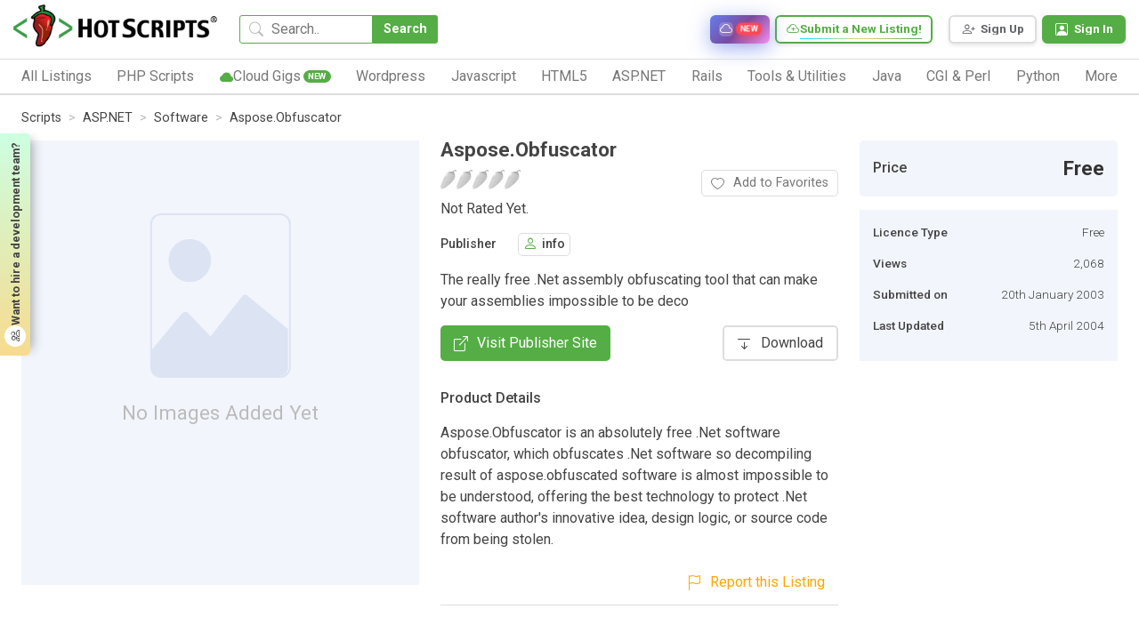

--- FILE ---
content_type: text/html; charset=UTF-8
request_url: https://www.hotscripts.com/listing/aspose-obfuscator/
body_size: 23793
content:
<!doctype html>
<html lang="en">
<head>
<!-- Required meta tags -->
<!-- Global site tag (gtag.js) - Google Analytics -->
<script async src="https://www.googletagmanager.com/gtag/js?id=UA-121558968-1"></script>
<script>
  window.dataLayer = window.dataLayer || [];
  function gtag(){dataLayer.push(arguments);}
  gtag('js', new Date());

  gtag('config', 'UA-121558968-1');
</script>


<!--Start of Tawk.to Script-->
<script type="text/javascript">
var Tawk_API=Tawk_API||{}, Tawk_LoadStart=new Date();
(function(){
var s1=document.createElement("script"),s0=document.getElementsByTagName("script")[0];
s1.async=true;
s1.src='https://embed.tawk.to/632acdea37898912e96a6cd6/1gdfj8o7d';
s1.charset='UTF-8';
s1.setAttribute('crossorigin','*');
s0.parentNode.insertBefore(s1,s0);
})();
</script>
<!--End of Tawk.to Script-->
<meta charset="UTF-8">
<meta http-equiv="X-UA-Compatible" content="IE=edge">
<title>Aspose.Obfuscator - Software | hotscripts</title>


<!-- Meta Description -->
<meta name="description" content="Aspose.Obfuscator - The really free .Net assembly obfuscating tool that can make your assemblies impossible to be deco">

<!-- Meta Keywords -->
<meta name="keywords" content="aspose.obfuscator, really, free, .net, assembly, obfuscating, tool, make, your, assemblies">

<!-- Canonical URL -->
<link rel="canonical" href="https://www.hotscripts.com/listing/aspose-obfuscator/">

<!-- Open Graph / Facebook -->
<meta property="og:type" content="article">
<meta property="og:url" content="https://www.hotscripts.com/listing/aspose-obfuscator/">
<meta property="og:title" content="Aspose.Obfuscator - Software | hotscripts">
<meta property="og:description" content="Aspose.Obfuscator - The really free .Net assembly obfuscating tool that can make your assemblies impossible to be deco">
<meta property="og:image" content="https://www.hotscripts.com/images/og-default.jpg">
<meta property="og:site_name" content="hotscripts">

<!-- Twitter Card -->
<meta name="twitter:card" content="summary_large_image">
<meta name="twitter:url" content="https://www.hotscripts.com/listing/aspose-obfuscator/">
<meta name="twitter:title" content="Aspose.Obfuscator - Software | hotscripts">
<meta name="twitter:description" content="Aspose.Obfuscator - The really free .Net assembly obfuscating tool that can make your assemblies impossible to be deco">
<meta name="twitter:image" content="https://www.hotscripts.com/images/og-default.jpg">

<!-- Additional SEO Meta Tags -->
<meta name="robots" content="index, follow">
<meta name="author" content="hotscripts">

<!-- Schema.org JSON-LD Structured Data -->
<script type="application/ld+json">
{
    "@context": "https://schema.org",
    "@type": "SoftwareApplication",
    "name": "Aspose.Obfuscator",
    "description": "The really free .Net assembly obfuscating tool that can make your assemblies impossible to be deco",
    "url": "https://www.hotscripts.com/listing/aspose-obfuscator/",
    "applicationCategory": "WebApplication",
    "operatingSystem": "Web",
    "image": "https://www.hotscripts.com/images/og-default.jpg",
    "aggregateRating": {
        "@type": "AggregateRating",
        "ratingValue": "0.00",
        "ratingCount": 0
    },
    "publisher": {
        "@type": "Organization",
        "name": "info"
    }
},
{
    "@context": "https://schema.org",
    "@type": "BreadcrumbList",
    "itemListElement": [
        {
            "@type": "ListItem",
            "position": 1,
            "name": "Home",
            "item": "https://www.hotscripts.com/"
        },
        {
            "@type": "ListItem",
            "position": 2,
            "name": "Listings",
            "item": "https://www.hotscripts.com/listings/"
        },
        {
            "@type": "ListItem",
            "position": 3,
            "name": "Software",
            "item": "https://www.hotscripts.com/category/scripts/"
        },
        {
            "@type": "ListItem",
            "position": 4,
            "name": "Aspose.Obfuscator",
            "item": "https://www.hotscripts.com/listings/view/aspose-obfuscator"
        }
    ]
}</script>

<meta name="viewport" content="width=device-width, initial-scale=1">
<link rel="icon" type="image/png" sizes="32x32" href="favicon.png">
<link rel="preconnect" href="https://fonts.gstatic.com" crossorigin>
<link rel="preconnect" href="https://fonts.googleapis.com">
<!-- Preload critical CSS -->
<link rel="preload" href="https://www.hotscripts.com/css/bootstrap.min.css" as="style">
<link rel="preload" href="https://www.hotscripts.com/css/style.css?v=2.68" as="style">
<!-- Critical CSS - render blocking -->
<link rel="stylesheet" href="https://www.hotscripts.com/css/bootstrap.min.css">
<link rel="stylesheet" href="https://www.hotscripts.com/css/bootstrap-icons.css">
<link rel="stylesheet" href="https://www.hotscripts.com/css/style.css?v=2.68">
<!-- Non-critical CSS - load asynchronously -->
<link rel="preload" href="https://www.hotscripts.com/css/owl.carousel.min.css" as="style" onload="this.onload=null;this.rel='stylesheet'">
<noscript><link rel="stylesheet" href="https://www.hotscripts.com/css/owl.carousel.min.css"></noscript>
<link rel="preload" href="https://www.hotscripts.com/css/owl.theme.default.min.css" as="style" onload="this.onload=null;this.rel='stylesheet'">
<noscript><link rel="stylesheet" href="https://www.hotscripts.com/css/owl.theme.default.min.css"></noscript>
<link rel="preload" href="https://www.hotscripts.com/css/responsive_style.css?v=2.32" as="style" onload="this.onload=null;this.rel='stylesheet'">
<noscript><link rel="stylesheet" href="https://www.hotscripts.com/css/responsive_style.css?v=2.32"></noscript>
<!-- Google Fonts - load asynchronously -->
<link rel="preload" href="https://fonts.googleapis.com/css2?family=Roboto:wght@300;400;500;700;800&display=swap" as="style" onload="this.onload=null;this.rel='stylesheet'">
<noscript><link href="https://fonts.googleapis.com/css2?family=Roboto:wght@300;400;500;700;800&display=swap" rel="stylesheet"></noscript>
<link rel="preload" href="https://fonts.googleapis.com/css2?family=Poppins:wght@200;400;500;700;800&display=swap" as="style" onload="this.onload=null;this.rel='stylesheet'">
<noscript><link href="https://fonts.googleapis.com/css2?family=Poppins:wght@200;400;500;700;800&display=swap" rel="stylesheet"></noscript>
<link rel="preload" href="https://fonts.googleapis.com/css2?family=Roboto+Mono:wght@400;500&display=swap" as="style" onload="this.onload=null;this.rel='stylesheet'">
<noscript><link href="https://fonts.googleapis.com/css2?family=Roboto+Mono:wght@400;500&display=swap" rel="stylesheet"></noscript>

<link rel="icon" href="https://www.hotscripts.com/images/favicon.ico" type="image/x-icon" />
<script src="https://www.hotscripts.com/js/jquery-3.3.1.min.js"></script>

<script>

$(document).ready(function(){

	$(".click-script-btn").click(function(){

		 $(this).siblings().slideToggle();
		});
		 $(document).mouseup(function(e)
		 {
		 var elementdismiss = $(".control-account-wrapper");
		 var elementdismiss1 = $(".click-script-btn");
		 if (!elementdismiss.is(e.target) && elementdismiss.has(e.target).length === 0 && !elementdismiss1.is(e.target) && elementdismiss1.has(e.target).length === 0 )
		 {
			 elementdismiss.slideUp();
		 }
	 });
});

function search_mobile()
{
  var term=$("#term_search").val().trim();
  var term_replaced = term.split(' ').join('_');
  if(term_replaced!=''){
  var url='https://www.hotscripts.com/search/all/'+term_replaced+'/';
    window.location.href=url;
  }
}
</script>
</head>
<body>
<header class="container-fluid m_header has_link ">
	<div class="header_top">
		<div class="header_logo"><a href="https://www.hotscripts.com/"><img title="HotScripts" src="https://www.hotscripts.com/images/logo/hotscriptslogo.png" alt="HotScripts"></a></div>
		<div class="header_search">
				<input type="text" class="header_search_input" id="term_search" placeholder="Search.." title="Search for scripts, services, and listings">
			<button type="button" class="header_search_btn" onclick="return search_mobile()" title="Search">Search</button>
			<i class="bi bi-search"></i>
		</div>
         <a class="cloud_link" href="https://www.hotscripts.com/cloud-services/" title="Browse cloud services and infrastructure solutions"><i class="bi bi-cloud"></i><span>Cloud Services</span><span class="new_badge">New</span></a>
        
		
		<!--<a class="header_link" href="https://www.hotscripts.com/categories/"><i class="bi-folder2-open"></i><span>Categories</span></a>-->
		<ul class="header_top_menu">
			<!-- <li class="header_top_menu_li"><a href="https://www.hotscripts.com/contact/"><i class="bi-telephone"></i><span>Contact Us</span></a></li> -->

			<!-- <li class="header_top_menu_li"><a href="https://www.hotscripts.com/categories/"><i class="bi-telephone"></i><span>Contact Us</span></a></li> -->
			<li class="header_top_menu_li gradient_border_b"><a href="https://www.hotscripts.com/listings/create/" title="Submit a new listing to HotScripts"><i class="bi bi-cloud-plus"></i><span>Submit a New Listing!</span></a></li>			
		</ul>

		<ul class="header_user_menu">


			   <li class="register_menu_btn"><a href="https://www.hotscripts.com/users/register/" title="Create a new account - Sign Up"><i class="bi-person-plus"></i><span>Sign Up</span></a></li>
<li class="login_menu_btn"><a href="https://www.hotscripts.com/users/login/" title="Sign in to your account"><i class="bi-person-square"></i><span>Sign In</span></a></li>

			
			
		</ul>
		<div class="burger_menu"><div class="menubar"></div></div>              
	</div>

<!-----menu set------>

	<div class="header_bottom">
              <div class="header_burger_menu"><i class="bi bi-menu-button-wide"></i><span>Category List</span></div>
		<ul class="header_menu">
		
		

<li class="header_menu_li"><a class="header_menu_name" href="https://www.hotscripts.com/categories/"><span>All Listings</span><i class="bi bi-chevron-right"></i></a>

<ul class="sub_menu_level1">
                                   <li class="sub_menu_level1_li">
                                          <ul class="sub_menu_level2">
                                                 <li class="sub_menu_level2_li">
                                                        <a href="https://www.hotscripts.com/top-rated/scripts/php/" class="header_sub_menu_title"><span>Top Rated PHP Scripts</span><i class="bi bi-caret-right-fill"></i></a>
                                                 </li>                   
                                          </ul> 
                                          <ul class="sub_menu_level2">
                                                 <li class="sub_menu_level2_li">
                                                        <a href="https://www.hotscripts.com/new/scripts/php/" class="header_sub_menu_title"><span>New PHP Scripts</span><i class="bi bi-caret-right-fill"></i></a>
                                                 </li>                   
                                          </ul>
                                          </li>
                                          <li class="sub_menu_level1_li">  
                                          <ul class="sub_menu_level2">
                                                 <li class="sub_menu_level2_li">
                                                        <a href="https://www.hotscripts.com/most-popular/scripts/php/" class="header_sub_menu_title"><span>Most Popular PHP Scripts</span><i class="bi bi-caret-right-fill"></i></a>
                                                 </li>                   
                                          </ul>
                                           </li>
                                          <li class="sub_menu_level1_li">    
                                             <ul class="sub_menu_level2">
                                                 <li class="sub_menu_level2_li">
                                                        <a href="https://www.hotscripts.com/top-rated/scripts/asp/" class="header_sub_menu_title"><span>Top Rated ASP Scripts</span><i class="bi bi-caret-right-fill"></i></a>
                                                 </li>                   
                                          </ul> 
                                           </li>
                                          <li class="sub_menu_level1_li">      
                                             <ul class="sub_menu_level2">
                                                 <li class="sub_menu_level2_li">
                                                        <a href="https://www.hotscripts.com/new/scripts/asp/" class="header_sub_menu_title"><span>New ASP Scripts</span><i class="bi bi-caret-right-fill"></i></a>
                                                 </li>                   
                                          </ul>   
                                           </li>
                                          <li class="sub_menu_level1_li">    
                                             <ul class="sub_menu_level2">
                                                 <li class="sub_menu_level2_li">
                                                        <a href="https://www.hotscripts.com/most-popular/scripts/asp/" class="header_sub_menu_title"><span>Most Popular ASP Scripts</span><i class="bi bi-caret-right-fill"></i></a>
                                                 </li>                   
                                          </ul>               


</li>

                     </ul>


</li> 

			<li class="header_menu_li"><a class="header_menu_name" href="https://www.hotscripts.com/category/scripts/php/"><span>PHP Scripts</span><i class="bi bi-chevron-right"></i></a>
                            <ul class="sub_menu_level1">
                                   <li class="sub_menu_level1_li">
                                          <ul class="sub_menu_level2">
                                                 <li class="sub_menu_level2_li">
                                                        <a href="https://www.hotscripts.com/category/scripts/php/scripts-programs/ad-management/" class="header_sub_menu_title"><span>Ad Management</span><i class="bi bi-caret-right-fill"></i></a>
                                                 </li>
                                                 
                                          </ul>
                                          <ul class="sub_menu_level2">
                                                 <li class="sub_menu_level2_li">
                                                        <a href="https://www.hotscripts.com/category/scripts/php/scripts-programs/affiliate-programs/" class="header_sub_menu_title"><span>Affiliate Programs</span><i class="bi bi-caret-right-fill"></i></a>
                                                 </li>                                                  
                                          </ul> 
                                          <ul class="sub_menu_level2">
                                                 <li class="sub_menu_level2_li">
                                                        <a href="https://www.hotscripts.com/category/scripts/php/scripts-programs/auctions/" class="header_sub_menu_title"><span>Auctions</span><i class="bi bi-caret-right-fill"></i></a>
                                                 </li>                                                  
                                          </ul>
                                          <ul class="sub_menu_level2">
                                                 <li class="sub_menu_level2_li">
                                                        <a href="https://www.hotscripts.com/category/scripts/php/scripts-programs/blockchain-and-cryptocurrency/" class="header_sub_menu_title"><span>Blockchain & Cryptocurrency</span><i class="bi bi-caret-right-fill"></i></a>
                                                 </li> 
                                                                                              
                                          </ul> 
                                          <ul class="sub_menu_level2">
                                                 <li class="sub_menu_level2_li">
                                                        <a href="https://www.hotscripts.com/category/scripts/php/scripts-programs/blog/" class="header_sub_menu_title"><span>Blog</span><i class="bi bi-caret-right-fill"></i></a>
                                                 </li> 
                                                                                              
                                          </ul> 
				 <ul class="sub_menu_level2">
                                                 <li class="sub_menu_level2_li">
                                                        <a href="https://www.hotscripts.com/category/scripts/php/scripts-programs/bookmark-management/" class="header_sub_menu_title"><span>Bookmark Management</span><i class="bi bi-caret-right-fill"></i></a>
                                                 </li> 
                                                                                              
                                          </ul> 
				 <ul class="sub_menu_level2">
                                                 <li class="sub_menu_level2_li">
                                                        <a href="https://www.hotscripts.com/category/scripts/php/scripts-programs/calculators/" class="header_sub_menu_title"><span>Calculators</span><i class="bi bi-caret-right-fill"></i></a>
                                                 </li> 
                                                                                              
                                          </ul> 
			 <ul class="sub_menu_level2">
                                                 <li class="sub_menu_level2_li">
                                                        <a href="https://www.hotscripts.com/category/scripts/php/scripts-programs/calendars/" class="header_sub_menu_title"><span>Calendars</span><i class="bi bi-caret-right-fill"></i></a>
                                                 </li> 
                                                                                              
                                          </ul> 
				 <ul class="sub_menu_level2">
                                                 <li class="sub_menu_level2_li">
                                                        <a href="https://www.hotscripts.com/category/scripts/php/scripts-programs/chat-scripts/" class="header_sub_menu_title"><span>Chat Scripts</span><i class="bi bi-caret-right-fill"></i></a>
                                                 </li> 
                                                                                              
                                          </ul> 
				 <ul class="sub_menu_level2">
                                                 <li class="sub_menu_level2_li">
                                                        <a href="https://www.hotscripts.com/category/scripts/php/scripts-programs/classified-ads/" class="header_sub_menu_title"><span>Classified Ads</span><i class="bi bi-caret-right-fill"></i></a>
                                                 </li> 
                                                                                              
                                          </ul> 
					 <ul class="sub_menu_level2">
                                                 <li class="sub_menu_level2_li">
                                                        <a href="https://www.hotscripts.com/category/scripts/php/scripts-programs/click-tracking/" class="header_sub_menu_title"><span>Click Tracking </span><i class="bi bi-caret-right-fill"></i></a>
                                                 </li> 
                                                                                              
                                          </ul> 
				 <ul class="sub_menu_level2">
                                                 <li class="sub_menu_level2_li">
                                                        <a href="https://www.hotscripts.com/category/scripts/php/scripts-programs/clone-scripts/" class="header_sub_menu_title"><span>Clone Scripts </span><i class="bi bi-caret-right-fill"></i></a>
                                                 </li> 
                                                                                              
                                          </ul> 
				 <ul class="sub_menu_level2">
                                                 <li class="sub_menu_level2_li">
                                                        <a href="https://www.hotscripts.com/category/scripts/php/scripts-programs/communication-tools/" class="header_sub_menu_title"><span>Communication Tools</span><i class="bi bi-caret-right-fill"></i></a>
                                                 </li> 
                                                                                              
                                          </ul> 
				 <ul class="sub_menu_level2">
                                                 <li class="sub_menu_level2_li">
                                                        <a href="https://www.hotscripts.com/category/scripts/php/scripts-programs/content-management/" class="header_sub_menu_title"><span>Content Management</span><i class="bi bi-caret-right-fill"></i></a>
                                                 </li> 
                                                                                              
                                          </ul> 
				 <ul class="sub_menu_level2">
                                                 <li class="sub_menu_level2_li">
                                                        <a href="https://www.hotscripts.com/category/scripts/php/scripts-programs/countdowns/" class="header_sub_menu_title"><span>Countdowns</span><i class="bi bi-caret-right-fill"></i></a>
                                                 </li> 
                                                                                              
                                          </ul> 

                                           <ul class="sub_menu_level2">
                                                 <li class="sub_menu_level2_li">
                                                        <a href="https://www.hotscripts.com/category/scripts/php/scripts-programs/counters/" class="header_sub_menu_title"><span>Counters</span><i class="bi bi-caret-right-fill"></i></a>
                                                 </li>
                                                 
                                          </ul>
                                   </li>
                                   <li class="sub_menu_level1_li">
                                          


                                          <ul class="sub_menu_level2">
                                                 <li class="sub_menu_level2_li">
                                                        <a href="https://www.hotscripts.com/category/scripts/php/scripts-programs/customer-support/" class="header_sub_menu_title"><span>Customer Support</span><i class="bi bi-caret-right-fill"></i></a>
                                                 </li>                                                  
                                          </ul> 
                                          <ul class="sub_menu_level2">
                                                 <li class="sub_menu_level2_li">
                                                        <a href="https://www.hotscripts.com/category/scripts/php/scripts-programs/database-tools/" class="header_sub_menu_title"><span>Database Tools</span><i class="bi bi-caret-right-fill"></i></a>
                                                 </li>                                                  
                                          </ul>
                                          <ul class="sub_menu_level2">
                                                 <li class="sub_menu_level2_li">
                                                        <a href="https://www.hotscripts.com/category/scripts/php/scripts-programs/date-time/" class="header_sub_menu_title"><span>Date & Time </span><i class="bi bi-caret-right-fill"></i></a>
                                                 </li> 
                                                                                              
                                          </ul> 
                                          <ul class="sub_menu_level2">
                                                 <li class="sub_menu_level2_li">
                                                        <a href="https://www.hotscripts.com/category/scripts/php/scripts-programs/development-tools/" class="header_sub_menu_title"><span>Development Tools </span><i class="bi bi-caret-right-fill"></i></a>
                                                 </li> 
                                                                                              
                                          </ul> 
                             <ul class="sub_menu_level2">
                                                 <li class="sub_menu_level2_li">
                                                        <a href="https://www.hotscripts.com/category/scripts/php/scripts-programs/discussion-boards/" class="header_sub_menu_title"><span>Discussion Boards</span><i class="bi bi-caret-right-fill"></i></a>
                                                 </li> 
                                                                                              
                                          </ul> 
                             <ul class="sub_menu_level2">
                                                 <li class="sub_menu_level2_li">
                                                        <a href="https://www.hotscripts.com/category/scripts/php/scripts-programs/e-commerce/" class="header_sub_menu_title"><span>E-Commerce </span><i class="bi bi-caret-right-fill"></i></a>
                                                 </li> 
                                                                                              
                                          </ul> 
                      <ul class="sub_menu_level2">
                                                 <li class="sub_menu_level2_li">
                                                        <a href="https://www.hotscripts.com/category/scripts/php/scripts-programs/education/" class="header_sub_menu_title"><span>Education</span><i class="bi bi-caret-right-fill"></i></a>
                                                 </li> 
                                                                                              
                                          </ul> 
                             <ul class="sub_menu_level2">
                                                 <li class="sub_menu_level2_li">
                                                        <a href="https://www.hotscripts.com/category/scripts/php/scripts-programs/email-systems/" class="header_sub_menu_title"><span>Email Systems </span><i class="bi bi-caret-right-fill"></i></a>
                                                 </li> 
                                                                                              
                                          </ul> 
                             <ul class="sub_menu_level2">
                                                 <li class="sub_menu_level2_li">
                                                        <a href="https://www.hotscripts.com/category/scripts/php/scripts-programs/error-handling/" class="header_sub_menu_title"><span>Error Handling </span><i class="bi bi-caret-right-fill"></i></a>
                                                 </li> 
                                                                                              
                                          </ul> 
                                    <ul class="sub_menu_level2">
                                                 <li class="sub_menu_level2_li">
                                                        <a href="https://www.hotscripts.com/category/scripts/php/scripts-programs/exchanges/" class="header_sub_menu_title"><span>Exchanges </span><i class="bi bi-caret-right-fill"></i></a>
                                                 </li> 
                                                                                              
                                          </ul> 
                             <ul class="sub_menu_level2">
                                                 <li class="sub_menu_level2_li">
                                                        <a href="https://www.hotscripts.com/category/scripts/php/scripts-programs/faq-knowledgebase/" class="header_sub_menu_title"><span>FAQ & Knowledgebase </span><i class="bi bi-caret-right-fill"></i></a>
                                                 </li> 
                                                                                              
                                          </ul> 
                             <ul class="sub_menu_level2">
                                                 <li class="sub_menu_level2_li">
                                                        <a href="https://www.hotscripts.com/category/scripts/php/scripts-programs/file-manipulation/" class="header_sub_menu_title"><span>File Manipulation </span><i class="bi bi-caret-right-fill"></i></a>
                                                 </li> 
                                                                                              
                                          </ul> 
                             <ul class="sub_menu_level2">
                                                 <li class="sub_menu_level2_li">
                                                        <a href="https://www.hotscripts.com/category/scripts/php/scripts-programs/financial-tools/" class="header_sub_menu_title"><span>Financial Tools </span><i class="bi bi-caret-right-fill"></i></a>
                                                 </li> 
                                                                                              
                                          </ul> 
                             <ul class="sub_menu_level2">
                                                 <li class="sub_menu_level2_li">
                                                        <a href="https://www.hotscripts.com/category/scripts/php/scripts-programs/flash-php/" class="header_sub_menu_title"><span>Flash & PHP </span><i class="bi bi-caret-right-fill"></i></a>
                                                 </li>                                                
                                          </ul> 

 <ul class="sub_menu_level2">
                                                 <li class="sub_menu_level2_li">
                                                        <a href="https://www.hotscripts.com/category/scripts/php/scripts-programs/food-ordering-food-delivery/" class="header_sub_menu_title"><span>Food Ordering & Food Delivery </span><i class="bi bi-caret-right-fill"></i></a>
                                                 </li>                                                
                                          </ul> 
<ul class="sub_menu_level2">
                                                 <li class="sub_menu_level2_li">
                                                        <a href="https://www.hotscripts.com/category/scripts/php/scripts-programs/form-processors/" class="header_sub_menu_title"><span>Form Processors</span><i class="bi bi-caret-right-fill"></i></a>
                                                 </li>
                                                 
                                          </ul>

                                   </li>   

                                   <li class="sub_menu_level1_li">
                                            
                                          <ul class="sub_menu_level2">
                                                 <li class="sub_menu_level2_li">
                                                        <a href="https://www.hotscripts.com/category/scripts/php/scripts-programs/games-entertainment/" class="header_sub_menu_title"><span>Games & Entertainment </span><i class="bi bi-caret-right-fill"></i></a>
                                                 </li>                                                  
                                          </ul> 
                                          <ul class="sub_menu_level2">
                                                 <li class="sub_menu_level2_li">
                                                        <a href="https://www.hotscripts.com/category/scripts/php/scripts-programs/graphs-charts/" class="header_sub_menu_title"><span>Graphs & Charts </span><i class="bi bi-caret-right-fill"></i></a>
                                                 </li>                                                  
                                          </ul>
                                          <ul class="sub_menu_level2">
                                                 <li class="sub_menu_level2_li">
                                                        <a href="https://www.hotscripts.com/category/scripts/php/scripts-programs/groupware-tools/" class="header_sub_menu_title"><span>Groupware Tools </span><i class="bi bi-caret-right-fill"></i></a>
                                                 </li> 
                                                                                              
                                          </ul> 
                                          <ul class="sub_menu_level2">
                                                 <li class="sub_menu_level2_li">
                                                        <a href="https://www.hotscripts.com/category/scripts/php/scripts-programs/image-galleries/" class="header_sub_menu_title"><span>Image Galleries</span><i class="bi bi-caret-right-fill"></i></a>
                                                 </li> 
                                                                                              
                                          </ul> 
                             <ul class="sub_menu_level2">
                                                 <li class="sub_menu_level2_li">
                                                        <a href="https://www.hotscripts.com/category/scripts/php/scripts-programs/image-handling/" class="header_sub_menu_title"><span>Image Handling </span><i class="bi bi-caret-right-fill"></i></a>
                                                 </li> 
                                                                                              
                                          </ul> 
                             <ul class="sub_menu_level2">
                                                 <li class="sub_menu_level2_li">
                                                        <a href="https://www.hotscripts.com/category/scripts/php/scripts-programs/interactive-stories/" class="header_sub_menu_title"><span>Interactive Stories </span><i class="bi bi-caret-right-fill"></i></a>
                                                 </li> 
                                                                                              
                                          </ul> 
                      <ul class="sub_menu_level2">
                                                 <li class="sub_menu_level2_li">
                                                        <a href="https://www.hotscripts.com/category/scripts/php/scripts-programs/link-checking/" class="header_sub_menu_title"><span>Link Checking </span><i class="bi bi-caret-right-fill"></i></a>
                                                 </li> 
                                                                                              
                                          </ul> 
                             <ul class="sub_menu_level2">
                                                 <li class="sub_menu_level2_li">
                                                        <a href="https://www.hotscripts.com/category/scripts/php/scripts-programs/link-indexing/" class="header_sub_menu_title"><span>Link Indexing </span><i class="bi bi-caret-right-fill"></i></a>
                                                 </li> 
                                                                                              
                                          </ul> 
                             <ul class="sub_menu_level2">
                                                 <li class="sub_menu_level2_li">
                                                        <a href="https://www.hotscripts.com/category/scripts/php/scripts-programs/mailing-list-managers/" class="header_sub_menu_title"><span>Mailing List Managers</span><i class="bi bi-caret-right-fill"></i></a>
                                                 </li> 
                                                                                              
                                          </ul> 
                                    <ul class="sub_menu_level2">
                                                 <li class="sub_menu_level2_li">
                                                        <a href="https://www.hotscripts.com/category/scripts/php/scripts-programs/match-making/" class="header_sub_menu_title"><span>Match Making </span><i class="bi bi-caret-right-fill"></i></a>
                                                 </li> 
                                                                                              
                                          </ul> 
                             <ul class="sub_menu_level2">
                                                 <li class="sub_menu_level2_li">
                                                        <a href="https://www.hotscripts.com/category/scripts/php/scripts-programs/multimedia/" class="header_sub_menu_title"><span>Multimedia </span><i class="bi bi-caret-right-fill"></i></a>
                                                 </li> 
                                                                                              
                                          </ul> 
                             <ul class="sub_menu_level2">
                                                 <li class="sub_menu_level2_li">
                                                        <a href="https://www.hotscripts.com/category/scripts/php/scripts-programs/music-libraries/" class="header_sub_menu_title"><span>Music Libraries </span><i class="bi bi-caret-right-fill"></i></a>
                                                 </li> 
                                                                                              
                                          </ul> 
                             <ul class="sub_menu_level2">
                                                 <li class="sub_menu_level2_li">
                                                        <a href="https://www.hotscripts.com/category/scripts/php/scripts-programs/networking-tools/" class="header_sub_menu_title"><span>Networking Tools </span><i class="bi bi-caret-right-fill"></i></a>
                                                 </li> 
                                                                                              
                                          </ul> 
                             <ul class="sub_menu_level2">
                                                 <li class="sub_menu_level2_li">
                                                        <a href=" https://www.hotscripts.com/category/scripts/php/scripts-programs/news-publishing/" class="header_sub_menu_title"><span>News Publishing </span><i class="bi bi-caret-right-fill"></i></a>
                                                 </li> 
                                                                                              
                                          </ul>
                                           <ul class="sub_menu_level2">
                                                 <li class="sub_menu_level2_li">
                                                        <a href=" https://www.hotscripts.com/category/scripts/php/scripts-programs/open-directory-project/" class="header_sub_menu_title"><span>Open Directory Project </span><i class="bi bi-caret-right-fill"></i></a>
                                                 </li>
                                                 
                                          </ul> 
                                            <ul class="sub_menu_level2">
                                                 <li class="sub_menu_level2_li">
                                                        <a href="https://www.hotscripts.com/category/scripts/php/scripts-programs/organizers/" class="header_sub_menu_title"><span>Organizers </span><i class="bi bi-caret-right-fill"></i></a>
                                                 </li>                                                  
                                          </ul> 
                                   </li> 
                                   <li class="sub_menu_level1_li">
                                          
                                           
                                        
                                          <ul class="sub_menu_level2">
                                                 <li class="sub_menu_level2_li">
                                                        <a href="https://www.hotscripts.com/category/scripts/php/scripts-programs/plugins-modules-add-ons/" class="header_sub_menu_title"><span>Plugins, Modules and Add-ons -</span><i class="bi bi-caret-right-fill"></i></a>
                                                 </li>                                                  
                                          </ul>
                                          <ul class="sub_menu_level2">
                                                 <li class="sub_menu_level2_li">
                                                        <a href="https://www.hotscripts.com/category/scripts/php/scripts-programs/polls-voting/" class="header_sub_menu_title"><span>Polls & Voting </span><i class="bi bi-caret-right-fill"></i></a>
                                                 </li> 
                                                                                              
                                          </ul> 
                                          <ul class="sub_menu_level2">
                                                 <li class="sub_menu_level2_li">
                                                        <a href="https://www.hotscripts.com/category/scripts/php/scripts-programs/portal-systems/" class="header_sub_menu_title"><span>Portal Systems </span><i class="bi bi-caret-right-fill"></i></a>
                                                 </li> 
                                                                                              
                                          </ul> 
                             <ul class="sub_menu_level2">
                                                 <li class="sub_menu_level2_li">
                                                        <a href="https://www.hotscripts.com/category/scripts/php/scripts-programs/postcards/" class="header_sub_menu_title"><span>Postcards</span><i class="bi bi-caret-right-fill"></i></a>
                                                 </li> 
                                                                                              
                                          </ul> 
                             <ul class="sub_menu_level2">
                                                 <li class="sub_menu_level2_li">
                                                        <a href="https://www.hotscripts.com/category/scripts/php/scripts-programs/quote-display/" class="header_sub_menu_title"><span>Quote Display </span><i class="bi bi-caret-right-fill"></i></a>
                                                 </li> 
                                                                                              
                                          </ul> 
                      <ul class="sub_menu_level2">
                                                 <li class="sub_menu_level2_li">
                                                        <a href="https://www.hotscripts.com/category/scripts/php/scripts-programs/randomizing/" class="header_sub_menu_title"><span>Randomizing</span><i class="bi bi-caret-right-fill"></i></a>
                                                 </li> 
                                                                                              
                                          </ul> 
                             <ul class="sub_menu_level2">
                                                 <li class="sub_menu_level2_li">
                                                        <a href="https://www.hotscripts.com/category/scripts/php/scripts-programs/real-estate/" class="header_sub_menu_title"><span>Real Estate </span><i class="bi bi-caret-right-fill"></i></a>
                                                 </li> 
                                                                                              
                                          </ul> 
                             <ul class="sub_menu_level2">
                                                 <li class="sub_menu_level2_li">
                                                        <a href=" https://www.hotscripts.com/category/scripts/php/scripts-programs/redirection/" class="header_sub_menu_title"><span>Redirection</span><i class="bi bi-caret-right-fill"></i></a>
                                                 </li> 
                                                                                              
                                          </ul> 
                                    <ul class="sub_menu_level2">
                                                 <li class="sub_menu_level2_li">
                                                        <a href="https://www.hotscripts.com/category/scripts/php/scripts-programs/reviews-ratings/" class="header_sub_menu_title"><span>Reviews & Ratings </span><i class="bi bi-caret-right-fill"></i></a>
                                                 </li> 
                                                                                              
                                          </ul> 
                             <ul class="sub_menu_level2">
                                                 <li class="sub_menu_level2_li">
                                                        <a href="https://www.hotscripts.com/category/scripts/php/scripts-programs/search-engines/" class="header_sub_menu_title"><span>Search Engines </span><i class="bi bi-caret-right-fill"></i></a>
                                                 </li> 
                                                                                              
                                          </ul> 
                             <ul class="sub_menu_level2">
                                                 <li class="sub_menu_level2_li">
                                                        <a href="https://www.hotscripts.com/category/scripts/php/scripts-programs/security-systems/" class="header_sub_menu_title"><span>Security Systems </span><i class="bi bi-caret-right-fill"></i></a>
                                                 </li> 
                                                                                              
                                          </ul> 
                             <ul class="sub_menu_level2">
                                                 <li class="sub_menu_level2_li">
                                                        <a href="https://www.hotscripts.com/category/scripts/php/scripts-programs/social-networking/" class="header_sub_menu_title"><span>Social Networking </span><i class="bi bi-caret-right-fill"></i></a>
                                                 </li> 
                                                                                              
                                          </ul> 
                             <ul class="sub_menu_level2">
                                                 <li class="sub_menu_level2_li">
                                                        <a href="https://www.hotscripts.com/category/scripts/php/scripts-programs/software-repository/" class="header_sub_menu_title"><span>Software Repository  </span><i class="bi bi-caret-right-fill"></i></a>
                                                 </li> 
                                                                                              
                                          </ul>
                                          <ul class="sub_menu_level2">
                                                 <li class="sub_menu_level2_li">
                                                        <a href="https://www.hotscripts.com/category/scripts/php/scripts-programs/user-authentication/" class="header_sub_menu_title"><span>User Authentication</span><i class="bi bi-caret-right-fill"></i></a>
                                                 </li>
                                                
                                          </ul>
                                          <ul class="sub_menu_level2">
                                                 <li class="sub_menu_level2_li">
                                                        <a href="https://www.hotscripts.com/category/scripts/php/scripts-programs/user-management/" class="header_sub_menu_title"><span>User Management </span><i class="bi bi-caret-right-fill"></i></a>
                                                 </li>                                                  
                                          </ul> 
                                          <ul class="sub_menu_level2">
                                                 <li class="sub_menu_level2_li">
                                                        <a href="https://www.hotscripts.com/category/scripts/php/scripts-programs/utilities-scripts/" class="header_sub_menu_title"><span>Utilities Scripts</span><i class="bi bi-caret-right-fill"></i></a>
                                                 </li>                                                  
                                          </ul>
                                   </li>
                                   <li class="sub_menu_level1_li">
                                          
                                          <ul class="sub_menu_level2">
                                                 <li class="sub_menu_level2_li">
                                                        <a href="https://www.hotscripts.com/category/scripts/php/scripts-programs/vertical-markets/" class="header_sub_menu_title"><span>Vertical Markets</span><i class="bi bi-caret-right-fill"></i></a>
                                                 </li> 
                                          </ul> 

                                           <ul class="sub_menu_level2">
                                                 <li class="sub_menu_level2_li">
                                                        <a href="https://www.hotscripts.com/category/scripts/php/scripts-programs/web-fetching/" class="header_sub_menu_title"><span>Web Fetching</span><i class="bi bi-caret-right-fill"></i></a>
                                                 </li>    
                                          </ul> 

                                           <ul class="sub_menu_level2">
                                                 <li class="sub_menu_level2_li">
                                                        <a href="https://www.hotscripts.com/category/scripts/php/scripts-programs/web-search/" class="header_sub_menu_title"><span>Web Search</span><i class="bi bi-caret-right-fill"></i></a>
                                                 </li> 
                                          </ul> 

                                           <ul class="sub_menu_level2">
                                                 <li class="sub_menu_level2_li">
                                                        <a href="https://www.hotscripts.com/category/scripts/php/scripts-programs/web-traffic-analysis/" class="header_sub_menu_title"><span>Web Traffic Analysis</span><i class="bi bi-caret-right-fill"></i></a>
                                                 </li> 
                                          </ul> 
                                           <ul class="sub_menu_level2">
                                                 <li class="sub_menu_level2_li">
                                                        <a href="https://www.hotscripts.com/category/scripts/php/scripts-programs/wysiwyg-editors/" class="header_sub_menu_title"><span>WYSIWYG Editors</span><i class="bi bi-caret-right-fill"></i></a>
                                                 </li> 
                                          </ul> 
                                           <ul class="sub_menu_level2">
                                                 <li class="sub_menu_level2_li">
                                                        <a href="https://www.hotscripts.com/category/scripts/php/scripts-programs/xml-php/" class="header_sub_menu_title"><span>XML & PHP </span><i class="bi bi-caret-right-fill"></i></a>
                                                 </li> 
                                          </ul> 
                                           <ul class="sub_menu_level2">
                                                 <li class="sub_menu_level2_li">
                                                        <a href=" https://www.hotscripts.com/category/scripts/php/scripts-programs/miscellaneous/" class="header_sub_menu_title"><span>Miscellaneous</span><i class="bi bi-caret-right-fill"></i></a>
                                                 </li> 
                                          </ul> 
                                   </li>
                            </ul>
                     </li> 	

			<!-- Cloud Gigs Menu -->
			<li class="header_menu_li cloud_gigs_menu">
				<a class="header_menu_name cloud_gigs_menu_link" href="https://www.hotscripts.com/cloud-services/">
					<span class="cloud_gigs_text">
						<i class="bi bi-cloud-fill cloud_gigs_icon"></i>
						Cloud Gigs
						<span class="cloud_gigs_badge">NEW</span>
					</span>
					<i class="bi bi-chevron-right"></i>
				</a>
				<ul class="sub_menu_level1">
					<li class="sub_menu_level1_li">
																					<ul class="sub_menu_level2">
									<li class="sub_menu_level2_li">
										<a href="https://www.hotscripts.com/cloud-services/platform/aws/" class="header_sub_menu_title">
											<span>AWS</span>
											<i class="bi bi-caret-right-fill"></i>
										</a>
									</li>
								</ul>
															<ul class="sub_menu_level2">
									<li class="sub_menu_level2_li">
										<a href="https://www.hotscripts.com/cloud-services/platform/cloudflare/" class="header_sub_menu_title">
											<span>Cloudflare</span>
											<i class="bi bi-caret-right-fill"></i>
										</a>
									</li>
								</ul>
															<ul class="sub_menu_level2">
									<li class="sub_menu_level2_li">
										<a href="https://www.hotscripts.com/cloud-services/platform/google-cloud/" class="header_sub_menu_title">
											<span>Google Cloud</span>
											<i class="bi bi-caret-right-fill"></i>
										</a>
									</li>
								</ul>
															<ul class="sub_menu_level2">
									<li class="sub_menu_level2_li">
										<a href="https://www.hotscripts.com/cloud-services/platform/google-workspace/" class="header_sub_menu_title">
											<span>Google Workspace</span>
											<i class="bi bi-caret-right-fill"></i>
										</a>
									</li>
								</ul>
															<ul class="sub_menu_level2">
									<li class="sub_menu_level2_li">
										<a href="https://www.hotscripts.com/cloud-services/platform/azure/" class="header_sub_menu_title">
											<span>Microsoft Azure</span>
											<i class="bi bi-caret-right-fill"></i>
										</a>
									</li>
								</ul>
																			
											</li>
				</ul>
			</li>

      <li class="header_menu_li"><a class="header_menu_name" href="https://www.hotscripts.com/category/plugins/wordpress-plugins/"><span>Wordpress</span><i class="bi bi-chevron-right"></i></a>

                     <ul class="sub_menu_level1">

                            <li class="sub_menu_level1_li">
                                          <ul class="sub_menu_level2">
                                                 <li class="sub_menu_level2_li">
                                                        <a href=" https://www.hotscripts.com/category/plugins/wordpress-plugins/e-commerce-1530/" class="header_sub_menu_title"><span>E-Commerce Plugins</span><i class="bi bi-caret-right-fill"></i></a>
                                                 </li>
                                                 
                                          </ul>
                                         <ul class="sub_menu_level2">
                                                 <li class="sub_menu_level2_li">
                                                        <a href="https://www.hotscripts.com/category/plugins/wordpress-plugins/content-management-1570/" class="header_sub_menu_title"><span>Content Management Plugins</span><i class="bi bi-caret-right-fill"></i></a>
                                                 </li>
                                                 
                                          </ul>
                                         <ul class="sub_menu_level2">
                                                 <li class="sub_menu_level2_li">
                                                        <a href="https://www.hotscripts.com/category/plugins/wordpress-plugins/social-networking-1561/" class="header_sub_menu_title"><span>Social Networking</span><i class="bi bi-caret-right-fill"></i></a>
                                                 </li>
                                                 
                                          </ul>
                                   
                                         <ul class="sub_menu_level2">
                                                 <li class="sub_menu_level2_li">
                                                        <a href="https://www.hotscripts.com/category/plugins/wordpress-plugins/photos-images/" class="header_sub_menu_title"><span>Photos & Images Plugins</span><i class="bi bi-caret-right-fill"></i></a>
                                                 </li>
                                                 
                                          </ul>
                                   
                                         <ul class="sub_menu_level2">
                                                 <li class="sub_menu_level2_li">
                                                        <a href="https://www.hotscripts.com/category/plugins/wordpress-plugins/ad-management-1509/" class="header_sub_menu_title"><span>Ad Management Plugins</span><i class="bi bi-caret-right-fill"></i></a>
                                                 </li>
                                                 
                                          </ul>
                                   
                                         <ul class="sub_menu_level2">
                                                 <li class="sub_menu_level2_li">
                                                        <a href=" https://www.hotscripts.com/category/plugins/wordpress-plugins/wordpress-themes-2972/" class="header_sub_menu_title"><span>Themes</span><i class="bi bi-caret-right-fill"></i></a>
                                                 </li>
                                                 
                                          </ul>
                                   
                                   </li>

                                  <li class="sub_menu_level1_li">
                                          <ul class="sub_menu_level2">
                                                 <li class="sub_menu_level2_li">
                                                        <a href="https://www.hotscripts.com/category/plugins/wordpress-plugins/security-access/" class="header_sub_menu_title"><span>Security & Access Plugins</span><i class="bi bi-caret-right-fill"></i></a>
                                                 </li>
                                                 
                                          </ul>
                                         <ul class="sub_menu_level2">
                                                 <li class="sub_menu_level2_li">
                                                        <a href="https://www.hotscripts.com/category/plugins/wordpress-plugins/multimedia-1571/" class="header_sub_menu_title"><span> Multimedia Plugins</span><i class="bi bi-caret-right-fill"></i></a>
                                                 </li>
                                                 
                                          </ul>
                                         <ul class="sub_menu_level2">
                                                 <li class="sub_menu_level2_li">
                                                        <a href="https://www.hotscripts.com/category/plugins/wordpress-plugins/contact-forms/" class="header_sub_menu_title"><span> Contact Plugins</span><i class="bi bi-caret-right-fill"></i></a>
                                                 </li>
                                                 
                                          </ul>
                                   
                                         <ul class="sub_menu_level2">
                                                 <li class="sub_menu_level2_li">
                                                        <a href="https://www.hotscripts.com/category/plugins/wordpress-plugins/development-tools-1524/" class="header_sub_menu_title"><span>Development Tools</span><i class="bi bi-caret-right-fill"></i></a>
                                                 </li>
                                                 
                                          </ul>
                                   
                                         <ul class="sub_menu_level2">
                                                 <li class="sub_menu_level2_li">
                                                        <a href="https://www.hotscripts.com/category/plugins/wordpress-plugins/calendars-events/" class="header_sub_menu_title"><span> Calendars & Events Plugins </span><i class="bi bi-caret-right-fill"></i></a>
                                                 </li>
                                                 
                                          </ul>
                                   
                                         <ul class="sub_menu_level2">
                                                 <li class="sub_menu_level2_li">
                                                        <a href=" https://www.hotscripts.com/category/plugins/wordpress-plugins/polls-votings/" class="header_sub_menu_title"><span> Polls & Votings Plugins</span><i class="bi bi-caret-right-fill"></i></a>
                                                 </li>
                                                 
                                          </ul>
                                   
                                   </li>

                                   <li class="sub_menu_level1_li">
                                          <ul class="sub_menu_level2">
                                                 <li class="sub_menu_level2_li">
                                                        <a href="https://www.hotscripts.com/category/plugins/wordpress-plugins/affiliate-programs-1512/" class="header_sub_menu_title"><span> Affiliate Plugins</span><i class="bi bi-caret-right-fill"></i></a>
                                                 </li>
                                                 
                                          </ul>
                                         <ul class="sub_menu_level2">
                                                 <li class="sub_menu_level2_li">
                                                        <a href=" https://www.hotscripts.com/category/plugins/wordpress-plugins/customer-support-1522/" class="header_sub_menu_title"><span> Customer Support Plugins</span><i class="bi bi-caret-right-fill"></i></a>
                                                 </li>
                                                 
                                          </ul>
                                         <ul class="sub_menu_level2">
                                                 <li class="sub_menu_level2_li">
                                                        <a href=" https://www.hotscripts.com/category/plugins/wordpress-plugins/mailing-list-management-1578/" class="header_sub_menu_title"><span> Newsletter Plugins</span><i class="bi bi-caret-right-fill"></i></a>
                                                 </li>
                                                 
                                          </ul>
                                   
                                         <ul class="sub_menu_level2">
                                                 <li class="sub_menu_level2_li">
                                                        <a href="https://www.hotscripts.com/category/plugins/wordpress-plugins/site-management/" class="header_sub_menu_title"><span>Site Management</span><i class="bi bi-caret-right-fill"></i></a>
                                                 </li>
                                                 
                                          </ul>
                                   
                                         <ul class="sub_menu_level2">
                                                 <li class="sub_menu_level2_li">
                                                        <a href="https://www.hotscripts.com/category/plugins/wordpress-plugins/form-processors-1536/" class="header_sub_menu_title"><span> Form Processors Plugins</span><i class="bi bi-caret-right-fill"></i></a>
                                                 </li>
                                                 
                                          </ul>
                                   
                                         <ul class="sub_menu_level2">
                                                 <li class="sub_menu_level2_li">
                                                        <a href="https://www.hotscripts.com/category/plugins/wordpress-plugins/search-engine-optimization/" class="header_sub_menu_title"><span> Search Engine Optimization (SEO) Plugins</span><i class="bi bi-caret-right-fill"></i></a>
                                                 </li>
                                                 
                                          </ul>
                                   
                                   </li>
                                    <li class="sub_menu_level1_li">
                                          <ul class="sub_menu_level2">
                                                 <li class="sub_menu_level2_li">
                                                        <a href="https://www.hotscripts.com/category/plugins/wordpress-plugins/auctions-1513/" class="header_sub_menu_title"><span> Auctions Plugins</span><i class="bi bi-caret-right-fill"></i></a>
                                                 </li>
                                                 
                                          </ul>
                                         <ul class="sub_menu_level2">
                                                 <li class="sub_menu_level2_li">
                                                        <a href=" https://www.hotscripts.com/category/plugins/wordpress-plugins/discussion-boards-1527/" class="header_sub_menu_title"><span> Discussion Boards Plugins</span><i class="bi bi-caret-right-fill"></i></a>
                                                 </li>
                                                 
                                          </ul>
                                         <ul class="sub_menu_level2">
                                                 <li class="sub_menu_level2_li">
                                                        <a href="https://www.hotscripts.com/category/plugins/wordpress-plugins/link-indexing-1545/" class="header_sub_menu_title"><span> Link Indexing/Directory Plugins</span><i class="bi bi-caret-right-fill"></i></a>
                                                 </li>
                                                 
                                          </ul>
                                   
                                         <ul class="sub_menu_level2">
                                                 <li class="sub_menu_level2_li">
                                                        <a href=" https://www.hotscripts.com/category/plugins/wordpress-plugins/file-documents/" class="header_sub_menu_title"><span> File & Documents Plugins</span><i class="bi bi-caret-right-fill"></i></a>
                                                 </li>
                                                 
                                          </ul>
                                   
                                         <ul class="sub_menu_level2">
                                                 <li class="sub_menu_level2_li">
                                                        <a href=" https://www.hotscripts.com/category/plugins/wordpress-plugins/contacts-feedback/" class="header_sub_menu_title"><span> Contacts & Feedback Plugins</span><i class="bi bi-caret-right-fill"></i></a>
                                                 </li>
                                                 
                                          </ul>
                                   
                                         <ul class="sub_menu_level2">
                                                 <li class="sub_menu_level2_li">
                                                        <a href="https://www.hotscripts.com/category/plugins/wordpress-plugins/migration-conversion/" class="header_sub_menu_title"><span> Migration & Conversion Plugins</span><i class="bi bi-caret-right-fill"></i></a>
                                                 </li>
                                                 
                                          </ul>
                                   
                                   </li>
                                    <li class="sub_menu_level1_li">
                                          <ul class="sub_menu_level2">
                                                 <li class="sub_menu_level2_li">
                                                        <a href=" https://www.hotscripts.com/category/plugins/wordpress-plugins/search-engines-1547/" class="header_sub_menu_title"><span> Search Engines Plugins</span><i class="bi bi-caret-right-fill"></i></a>
                                                 </li>
                                                 
                                          </ul>

                                             <ul class="sub_menu_level2">
                                                 <li class="sub_menu_level2_li">
                                                        <a href="https://www.hotscripts.com/category/plugins/wordpress-plugins/classified-ads-1516/" class="header_sub_menu_title"><span> Classified Ads Plugins</span><i class="bi bi-caret-right-fill"></i></a>
                                                 </li>
                                                 
                                          </ul>
                                          <ul class="sub_menu_level2">
                                                 <li class="sub_menu_level2_li">
                                                        <a href="https://www.hotscripts.com/category/plugins/wordpress-plugins/miscellaneous-2974/" class="header_sub_menu_title"><span> Miscellaneous  </span><i class="bi bi-caret-right-fill"></i></a>
                                                 </li>
                                                 
                                          </ul>
                                       
                                       
                                   
                                   </li>
                            

                     </ul>
                     </li>  



			<li class="header_menu_li"><a class="header_menu_name" href="https://www.hotscripts.com/category/scripts/javascript/"><span>Javascript</span><i class="bi bi-chevron-right"></i></a>
                            <ul class="sub_menu_level1">

                                   <li class="sub_menu_level1_li">
                                          <ul class="sub_menu_level2">
                                                 <li class="sub_menu_level2_li">
                                                        <a href="https://www.hotscripts.com/category/scripts/javascript/scripts-programs/alerts-prompts/" class="header_sub_menu_title"><span>Alerts & Prompts</span><i class="bi bi-caret-right-fill"></i></a>
                                                 </li>
                                                 
                                          </ul>
                                          <ul class="sub_menu_level2">
                                                 <li class="sub_menu_level2_li">
                                                        <a href="https://www.hotscripts.com/category/scripts/javascript/scripts-programs/audio-sound/" class="header_sub_menu_title"><span>Audio& Sound</span><i class="bi bi-caret-right-fill"></i></a>
                                                 </li>                                                  
                                          </ul> 
                                          <ul class="sub_menu_level2">
                                                 <li class="sub_menu_level2_li">
                                                        <a href="https://www.hotscripts.com/category/scripts/javascript/scripts-programs/background-effects/" class="header_sub_menu_title"><span>Background Effects</span><i class="bi bi-caret-right-fill"></i></a>
                                                 </li>                                                  
                                          </ul>
                                          <ul class="sub_menu_level2">
                                                 <li class="sub_menu_level2_li">
                                                        <a href="https://www.hotscripts.com/category/scripts/javascript/scripts-programs/banner-rotation/" class="header_sub_menu_title"><span>Banner Rotations</span><i class="bi bi-caret-right-fill"></i></a>
                                                 </li> 
                                                                                                
                                          </ul> 
                                          <ul class="sub_menu_level2">
                                                 <li class="sub_menu_level2_li">
                                                        <a href="https://www.hotscripts.com/category/scripts/javascript/scripts-programs/calculators/" class="header_sub_menu_title"><span>Calculatots</span><i class="bi bi-caret-right-fill"></i></a>
                                                 </li> 
                                                                                                
                                          </ul> 
                                          <ul class="sub_menu_level2">
                                                 <li class="sub_menu_level2_li">
                                                        <a href="https://www.hotscripts.com/category/scripts/javascript/scripts-programs/calendars/" class="header_sub_menu_title"><span>Calendars</span><i class="bi bi-caret-right-fill"></i></a>
                                                 </li> 
                                                                                                
                                          </ul> 
                                          <ul class="sub_menu_level2">
                                                 <li class="sub_menu_level2_li">
                                                        <a href="https://www.hotscripts.com/category/scripts/javascript/scripts-programs/collections/" class="header_sub_menu_title"><span>Collections</span><i class="bi bi-caret-right-fill"></i></a>
                                                 </li> 
                                                                                                
                                          </ul> 

                                   </li>




                                   <li class="sub_menu_level1_li">
                                          <ul class="sub_menu_level2">
                                                 <li class="sub_menu_level2_li">
                                                        <a href="https://www.hotscripts.com/category/scripts/javascript/scripts-programs/content-management/" class="header_sub_menu_title"><span>Content Management</span><i class="bi bi-caret-right-fill"></i></a>
                                                 </li> 
                                                                                                
                                          </ul> 
                                         <ul class="sub_menu_level2">
                                                 <li class="sub_menu_level2_li">
                                                        <a href="https://www.hotscripts.com/category/scripts/javascript/scripts-programs/cookies/" class="header_sub_menu_title"><span>Cookies</span><i class="bi bi-caret-right-fill"></i></a>
                                                 </li> 
                                                                                                
                                          </ul> 
                                          <ul class="sub_menu_level2">
                                                 <li class="sub_menu_level2_li">
                                                        <a href="https://www.hotscripts.com/category/scripts/javascript/scripts-programs/countdowns/" class="header_sub_menu_title"><span>Countdowns</span><i class="bi bi-caret-right-fill"></i></a>
                                                 </li> 
                                                                                                
                                          </ul> 
                                          <ul class="sub_menu_level2">
                                                 <li class="sub_menu_level2_li">
                                                        <a href="https://www.hotscripts.com/category/scripts/javascript/scripts-programs/date-time/" class="header_sub_menu_title"><span>Date and Time</span><i class="bi bi-caret-right-fill"></i></a>
                                                 </li> 
                                                                                                
                                          </ul> 
                                          <ul class="sub_menu_level2">
                                                 <li class="sub_menu_level2_li">
                                                        <a href="https://www.hotscripts.com/category/scripts/javascript/scripts-programs/development/" class="header_sub_menu_title"><span>Development</span><i class="bi bi-caret-right-fill"></i></a>
                                                 </li> 
                                                                                                
                                          </ul> 
                                          <ul class="sub_menu_level2">
                                                 <li class="sub_menu_level2_li">
                                                        <a href="https://www.hotscripts.com/category/scripts/javascript/scripts-programs/e-commerce/" class="header_sub_menu_title"><span>E-Commerce</span><i class="bi bi-caret-right-fill"></i></a>
                                                 </li> 
                                                                                                
                                          </ul> 
                                          <ul class="sub_menu_level2">
                                                 <li class="sub_menu_level2_li">
                                                        <a href="https://www.hotscripts.com/category/scripts/javascript/scripts-programs/email-scripts/" class="header_sub_menu_title"><span>Email Scripts</span><i class="bi bi-caret-right-fill"></i></a>
                                                 </li> 
                                                                                                
                                          </ul> 

                                   </li>   




                                   <li class="sub_menu_level1_li">

                                          <ul class="sub_menu_level2">
                                                 <li class="sub_menu_level2_li">
                                                        <a href="https://www.hotscripts.com/category/scripts/javascript/scripts-programs/financial-tools/" class="header_sub_menu_title"><span>Financial tools</span><i class="bi bi-caret-right-fill"></i></a>
                                                 </li> 
                                                                                                
                                          </ul> 
                                          <ul class="sub_menu_level2">
                                                 <li class="sub_menu_level2_li">
                                                        <a href="https://www.hotscripts.com/category/scripts/javascript/scripts-programs/forms/" class="header_sub_menu_title"><span>Forms</span><i class="bi bi-caret-right-fill"></i></a>
                                                 </li>
                                                 
                                          </ul>
                                          <ul class="sub_menu_level2">
                                                 <li class="sub_menu_level2_li">
                                                        <a href="https://www.hotscripts.com/category/scripts/javascript/scripts-programs/games-entertainment/" class="header_sub_menu_title"><span>Games & Entertainment</span><i class="bi bi-caret-right-fill"></i></a>
                                                 </li>
                                                 
                                          </ul>
                                          <ul class="sub_menu_level2">
                                                 <li class="sub_menu_level2_li">
                                                        <a href="https://www.hotscripts.com/category/scripts/javascript/scripts-programs/graphs-charts/" class="header_sub_menu_title"><span>Graphs & Charts</span><i class="bi bi-caret-right-fill"></i></a>
                                                 </li>
                                                 
                                          </ul>
                                          <ul class="sub_menu_level2">
                                                 <li class="sub_menu_level2_li">
                                                        <a href="https://www.hotscripts.com/category/scripts/javascript/scripts-programs/image-effects/" class="header_sub_menu_title"><span>Image Effects</span><i class="bi bi-caret-right-fill"></i></a>
                                                 </li>
                                                 
                                          </ul>
                                          <ul class="sub_menu_level2">
                                                 <li class="sub_menu_level2_li">
                                                        <a href="https://www.hotscripts.com/category/scripts/javascript/scripts-programs/links-buttons/" class="header_sub_menu_title"><span>Links & Buttons</span><i class="bi bi-caret-right-fill"></i></a>
                                                 </li>
                                                 
                                          </ul>
                                          <ul class="sub_menu_level2">
                                                 <li class="sub_menu_level2_li">
                                                        <a href="https://www.hotscripts.com/category/scripts/javascript/scripts-programs/mouse-tricks/" class="header_sub_menu_title"><span>Mouse Ticks</span><i class="bi bi-caret-right-fill"></i></a>
                                                 </li>
                                                 
                                          </ul>
                                          
                                   </li> 



                                   <li class="sub_menu_level1_li">
                                         

                                          <ul class="sub_menu_level2">
                                                 <li class="sub_menu_level2_li">
                                                        <a href="https://www.hotscripts.com/category/scripts/javascript/scripts-programs/navigation/" class="header_sub_menu_title"><span>Navigation</span><i class="bi bi-caret-right-fill"></i></a>
                                                 </li>                                                  
                                          </ul> 
                                          <ul class="sub_menu_level2">
                                                 <li class="sub_menu_level2_li">
                                                        <a href="https://www.hotscripts.com/category/scripts/javascript/scripts-programs/randomizing/" class="header_sub_menu_title"><span>Randomizing</span><i class="bi bi-caret-right-fill"></i></a>
                                                 </li>                                                  
                                          </ul> 
                                          <ul class="sub_menu_level2">
                                                 <li class="sub_menu_level2_li">
                                                        <a href="https://www.hotscripts.com/category/scripts/javascript/scripts-programs/redirection/" class="header_sub_menu_title"><span>Redirection</span><i class="bi bi-caret-right-fill"></i></a>
                                                 </li>                                                  
                                          </ul> 
                                          <ul class="sub_menu_level2">
                                                 <li class="sub_menu_level2_li">
                                                        <a href="https://www.hotscripts.com/category/scripts/javascript/scripts-programs/searching/" class="header_sub_menu_title"><span>Searching</span><i class="bi bi-caret-right-fill"></i></a>
                                                 </li>                                                  
                                          </ul> 
                                          <ul class="sub_menu_level2">
                                                 <li class="sub_menu_level2_li">
                                                        <a href="https://www.hotscripts.com/category/scripts/javascript/scripts-programs/security/" class="header_sub_menu_title"><span>Security</span><i class="bi bi-caret-right-fill"></i></a>
                                                 </li>                                                  
                                          </ul> 
                                          <ul class="sub_menu_level2">
                                                 <li class="sub_menu_level2_li">
                                                        <a href="https://www.hotscripts.com/category/scripts/javascript/scripts-programs/text-effects/" class="header_sub_menu_title"><span>Text Effects</span><i class="bi bi-caret-right-fill"></i></a>
                                                 </li>                                                  
                                          </ul> 
                                          <ul class="sub_menu_level2">
                                                 <li class="sub_menu_level2_li">
                                                        <a href="https://www.hotscripts.com/category/scripts/javascript/scripts-programs/text-scrolling/" class="header_sub_menu_title"><span>Text Scrolling</span><i class="bi bi-caret-right-fill"></i></a>
                                                 </li>                                                  
                                          </ul> 
                                        

                                   </li>




                                   <li class="sub_menu_level1_li">
                                          

                                          <ul class="sub_menu_level2">
                                                 <li class="sub_menu_level2_li">
                                                        <a href="https://www.hotscripts.com/category/scripts/javascript/scripts-programs/user-authentication/" class="header_sub_menu_title"><span>User Authentication</span><i class="bi bi-caret-right-fill"></i></a>
                                                 </li>                                                  
                                          </ul> 
                                          <ul class="sub_menu_level2">
                                                 <li class="sub_menu_level2_li">
                                                        <a href="https://www.hotscripts.com/category/scripts/javascript/scripts-programs/user-information/" class="header_sub_menu_title"><span>User Information</span><i class="bi bi-caret-right-fill"></i></a>
                                                 </li>                                                  
                                          </ul> 
                                          <ul class="sub_menu_level2">
                                                 <li class="sub_menu_level2_li">
                                                        <a href="https://www.hotscripts.com/category/scripts/javascript/scripts-programs/visual-effects/" class="header_sub_menu_title"><span>Visual Effects</span><i class="bi bi-caret-right-fill"></i></a>
                                                 </li>                                                  
                                          </ul> 
                                          <ul class="sub_menu_level2">
                                                 <li class="sub_menu_level2_li">
                                                        <a href="https://www.hotscripts.com/category/scripts/javascript/scripts-programs/windows-frames/" class="header_sub_menu_title"><span>Windows & Frames</span><i class="bi bi-caret-right-fill"></i></a>
                                                 </li>                                                  
                                          </ul> 
                                          <ul class="sub_menu_level2">
                                                 <li class="sub_menu_level2_li">
                                                        <a href="https://www.hotscripts.com/category/scripts/javascript/scripts-programs/wysiwyg-editors/" class="header_sub_menu_title"><span>WYSIWYG Editors</span><i class="bi bi-caret-right-fill"></i></a>
                                                 </li>                                                  
                                          </ul> 
                                          <ul class="sub_menu_level2">
                                                 <li class="sub_menu_level2_li">
                                                        <a href="https://www.hotscripts.com/category/scripts/javascript/scripts-programs/xml-javascript/" class="header_sub_menu_title"><span>XML & Javascripts</span><i class="bi bi-caret-right-fill"></i></a>
                                                 </li>                                                  
                                          </ul> 
                                            <ul class="sub_menu_level2">
                                                 <li class="sub_menu_level2_li">
                                                        <a href="https://www.hotscripts.com/category/scripts/javascript/scripts-programs/miscellaneous/" class="header_sub_menu_title"><span>Miscellaneous</span><i class="bi bi-caret-right-fill"></i></a>
                                                 </li>                                                  
                                          </ul> 
                                         

                                   </li> 




                            </ul>
                     </li> 	



      <li class="header_menu_li"><a class="header_menu_name" href="https://www.hotscripts.com/category/html5/"><span>HTML5</span><i class="bi bi-chevron-right"></i></a>

                     <ul class="sub_menu_level1">
                                
                                   <li class="sub_menu_level1_li">
                                          
                                          <ul class="sub_menu_level2">
                                                 <li class="sub_menu_level2_li">
                                                        <a href="https://www.hotscripts.com/category/scripts/html5/html5-applications/applications-widgets/" class="header_sub_menu_title"><span>Applications &Widget</span><i class="bi bi-caret-right-fill"></i></a>
                                                 </li>                                                  
                                          </ul> 
                                          <ul class="sub_menu_level2">
                                                 <li class="sub_menu_level2_li">
                                                         <a href="https://www.hotscripts.com/category/scripts/html5/html5-applications/audio-players/" class="header_sub_menu_title"><span>Audio Players</span><i class="bi bi-caret-right-fill"></i></a>
                                                 </li>                                                  
                                          </ul> 
                                          <ul class="sub_menu_level2">
                                                 <li class="sub_menu_level2_li">
                                                        <a href="https://www.hotscripts.com/category/scripts/html5/html5-applications/galleries-slideshows/" class="header_sub_menu_title"><span>Galleries & Slideshows</span><i class="bi bi-caret-right-fill"></i></a>
                                                 </li>                                                  
                                          </ul> 
                                         

                                   </li> 

                                    <li class="sub_menu_level1_li">
                                          

                                          <ul class="sub_menu_level2">
                                                 <li class="sub_menu_level2_li">
                                                        <a href="https://www.hotscripts.com/category/scripts/html5/html5-applications/graphs-and-charts/" class="header_sub_menu_title"><span>Graphs & Charts</span><i class="bi bi-caret-right-fill"></i></a>
                                                 </li>                                                  
                                          </ul> 
                                          <ul class="sub_menu_level2">
                                                 <li class="sub_menu_level2_li">
                                                       <a href="https://www.hotscripts.com/category/scripts/html5/html5-applications/menus-navigation/" class="header_sub_menu_title"><span>Menus & Navigations</span><i class="bi bi-caret-right-fill"></i></a>
                                                 </li>                                                  
                                          </ul> 
                                          <ul class="sub_menu_level2">
                                                 <li class="sub_menu_level2_li">
                                                        <a href="https://www.hotscripts.com/category/scripts/html5/html5-applications/templates-2968/" class="header_sub_menu_title"><span>Templates</span><i class="bi bi-caret-right-fill"></i></a>
                                                 </li>                                                  
                                          </ul> 
                                         

                                   </li> 

                                   <li class="sub_menu_level1_li">
                                          

                                          <ul class="sub_menu_level2">
                                                 <li class="sub_menu_level2_li">
                                                        <a href="https://www.hotscripts.com/category/scripts/html5/html5-applications/html5-video-players/" class="header_sub_menu_title"><span>Video Players</span><i class="bi bi-caret-right-fill"></i></a>
                                                 </li>                                                  
                                          </ul> 
                                      
                                         

                                   </li> 



                            </ul>

                     </li>  




      <li class="header_menu_li"><a class="header_menu_name" href="https://www.hotscripts.com/category/asp-net/"><span>ASP.NET</span><i class="bi bi-chevron-right"></i></a>

                     <ul class="sub_menu_level1">

                            <li class="sub_menu_level1_li">
                                          <ul class="sub_menu_level2">
                                                 <li class="sub_menu_level2_li">
                                                        <a href="https://www.hotscripts.com/category/scripts/asp-net/scripts-controls/ad-management/" class="header_sub_menu_title"><span>Ad Management</span><i class="bi bi-caret-right-fill"></i></a>
                                                 </li>
                                                 
                                          </ul>
                                          <ul class="sub_menu_level2">
                                                 <li class="sub_menu_level2_li">
                                                         <a href="https://www.hotscripts.com/category/scripts/asp-net/scripts-controls/blog/" class="header_sub_menu_title"><span>Blog</span><i class="bi bi-caret-right-fill"></i></a>
                                                 </li>                                                  
                                          </ul> 
                                          <ul class="sub_menu_level2">
                                                 <li class="sub_menu_level2_li">
                                                       <a href="https://www.hotscripts.com/category/scripts/asp-net/scripts-controls/classified-ads/" class="header_sub_menu_title"><span>Classified Ads</span><i class="bi bi-caret-right-fill"></i></a>
                                                 </li>                                                  
                                          </ul>
                                          <ul class="sub_menu_level2">
                                                 <li class="sub_menu_level2_li">
                                                         <a href="https://www.hotscripts.com/category/scripts/asp-net/scripts-controls/communication-tools/" class="header_sub_menu_title"><span>Communication Tools</span><i class="bi bi-caret-right-fill"></i></a>
                                                 </li> 
                                                                                              
                                          </ul> 
                                          <ul class="sub_menu_level2">
                                                 <li class="sub_menu_level2_li">
                                                        <a href="https://www.hotscripts.com/category/scripts/asp-net/scripts-controls/content-management/" class="header_sub_menu_title"><span>Content Management</span><i class="bi bi-caret-right-fill"></i></a>
                                                 </li> 
                                                                                              
                                          </ul> 
                                   </li>

                                   <li class="sub_menu_level1_li">
                                          <ul class="sub_menu_level2">
                                                 <li class="sub_menu_level2_li">
                                                        <a href="https://www.hotscripts.com/category/scripts/asp-net/scripts-controls/database-tools/" class="header_sub_menu_title"><span>Database Tools</span><i class="bi bi-caret-right-fill"></i></a>
                                                 </li>
                                                 
                                          </ul>
                                          <ul class="sub_menu_level2">
                                                 <li class="sub_menu_level2_li">
                                                         <a href="https://www.hotscripts.com/category/scripts/asp-net/scripts-controls/development-tools/" class="header_sub_menu_title"><span>Development Tools</span><i class="bi bi-caret-right-fill"></i></a>
                                                 </li>                                                  
                                          </ul> 
                                          <ul class="sub_menu_level2">
                                                 <li class="sub_menu_level2_li">
                                                       <a href="https://www.hotscripts.com/category/scripts/asp-net/scripts-controls/discussion-boards/" class="header_sub_menu_title"><span>Discussion Boards</span><i class="bi bi-caret-right-fill"></i></a>
                                                 </li>                                                  
                                          </ul>
                                          <ul class="sub_menu_level2">
                                                 <li class="sub_menu_level2_li">
                                                         <a href="https://www.hotscripts.com/category/scripts/asp-net/scripts-controls/e-commerce/" class="header_sub_menu_title"><span>E-Commerce</span><i class="bi bi-caret-right-fill"></i></a>
                                                 </li> 
                                                                                              
                                          </ul> 
                                          <ul class="sub_menu_level2">
                                                 <li class="sub_menu_level2_li">
                                                        <a href="https://www.hotscripts.com/category/scripts/asp-net/scripts-controls/email-systems/" class="header_sub_menu_title"><span>Email Systems</span><i class="bi bi-caret-right-fill"></i></a>
                                                 </li> 
                                                                                              
                                          </ul> 
                                   </li>

                                   <li class="sub_menu_level1_li">
                                          <ul class="sub_menu_level2">
                                                 <li class="sub_menu_level2_li">
                                                        <a href="https://www.hotscripts.com/category/scripts/asp-net/scripts-controls/error-handling/" class="header_sub_menu_title"><span>Error Handling</span><i class="bi bi-caret-right-fill"></i></a>
                                                 </li>
                                                 
                                          </ul>
                                          <ul class="sub_menu_level2">
                                                 <li class="sub_menu_level2_li">
                                                         <a href="https://www.hotscripts.com/category/scripts/asp-net/scripts-controls/faq-knowledgebase/" class="header_sub_menu_title"><span>FAQ & Knowledgebase</span><i class="bi bi-caret-right-fill"></i></a>
                                                 </li>                                                  
                                          </ul> 
                                          <ul class="sub_menu_level2">
                                                 <li class="sub_menu_level2_li">
                                                       <a href="https://www.hotscripts.com/category/scripts/asp-net/scripts-controls/file-manipulation/" class="header_sub_menu_title"><span>File Manipulation</span><i class="bi bi-caret-right-fill"></i></a>
                                                 </li>                                                  
                                          </ul>
                                          <ul class="sub_menu_level2">
                                                 <li class="sub_menu_level2_li">
                                                         <a href="https://www.hotscripts.com/category/scripts/asp-net/scripts-controls/form-processors/" class="header_sub_menu_title"><span>Form Processors</span><i class="bi bi-caret-right-fill"></i></a>
                                                 </li> 
                                                                                              
                                          </ul> 
                                          <ul class="sub_menu_level2">
                                                 <li class="sub_menu_level2_li">
                                                        <a href="https://www.hotscripts.com/category/scripts/asp-net/scripts-controls/graphs-charts/" class="header_sub_menu_title"><span>Graphs & Charts</span><i class="bi bi-caret-right-fill"></i></a>
                                                 </li> 
                                                                                              
                                          </ul> 
                                   </liAd Management>

                                   <li class="sub_menu_level1_li">
                                          <ul class="sub_menu_level2">
                                                 <li class="sub_menu_level2_li">
                                                        <a href="https://www.hotscripts.com/category/scripts/asp-net/scripts-controls/groupware-tools/" class="header_sub_menu_title"><span>Groupware Tools</span><i class="bi bi-caret-right-fill"></i></a>
                                                 </li>
                                                 
                                          </ul>
                                          <ul class="sub_menu_level2">
                                                 <li class="sub_menu_level2_li">
                                                         <a href="https://www.hotscripts.com/category/scripts/asp-net/scripts-controls/image-galleries/" class="header_sub_menu_title"><span>Image Galleries</span><i class="bi bi-caret-right-fill"></i></a>
                                                 </li>                                                  
                                          </ul> 
                                          <ul class="sub_menu_level2">
                                                 <li class="sub_menu_level2_li">
                                                       <a href="https://www.hotscripts.com/category/scripts/asp-net/scripts-controls/image-manipulation/" class="header_sub_menu_title"><span>Image Manipulation</span><i class="bi bi-caret-right-fill"></i></a>
                                                 </li>                                                  
                                          </ul>
                                          <ul class="sub_menu_level2">
                                                 <li class="sub_menu_level2_li">
                                                         <a href=" https://www.hotscripts.com/category/scripts/asp-net/scripts-controls/link-indexing/" class="header_sub_menu_title"><span>Link Indexing</span><i class="bi bi-caret-right-fill"></i></a>
                                                 </li> 
                                                                                              
                                          </ul> 
                                          <ul class="sub_menu_level2">
                                                 <li class="sub_menu_level2_li">
                                                        <a href="https://www.hotscripts.com/category/scripts/asp-net/scripts-controls/portal-systems/" class="header_sub_menu_title"><span>Portal Systems</span><i class="bi bi-caret-right-fill"></i></a>
                                                 </li> 
                                                                                              
                                          </ul> 
                                   </li>

                                   <li class="sub_menu_level1_li">
                                          <ul class="sub_menu_level2">
                                                 <li class="sub_menu_level2_li">
                                                        <a href="https://www.hotscripts.com/category/scripts/asp-net/scripts-controls/search-engines/" class="header_sub_menu_title"><span>Search Engines</span><i class="bi bi-caret-right-fill"></i></a>
                                                 </li>
                                                 
                                          </ul>
                                          <ul class="sub_menu_level2">
                                                 <li class="sub_menu_level2_li">
                                                         <a href="https://www.hotscripts.com/category/scripts/asp-net/scripts-controls/site-navigation/" class="header_sub_menu_title"><span>Site Navigation </span><i class="bi bi-caret-right-fill"></i></a>
                                                 </li>                                                  
                                          </ul> 
                                          <ul class="sub_menu_level2">
                                                 <li class="sub_menu_level2_li">
                                                       <a href="https://www.hotscripts.com/category/scripts/asp-net/scripts-controls/web-traffic-analysis/" class="header_sub_menu_title"><span>Web Traffic Analysis</span><i class="bi bi-caret-right-fill"></i></a>
                                                 </li>                                                  
                                          </ul>
                                          <ul class="sub_menu_level2">
                                                 <li class="sub_menu_level2_li">
                                                         <a href="https://www.hotscripts.com/category/scripts/asp-net/scripts-controls/wysiwyg-editors/" class="header_sub_menu_title"><span>WYSIWYG Editors</span><i class="bi bi-caret-right-fill"></i></a>
                                                 </li> 
                                                                                              
                                          </ul> 
                                          <ul class="sub_menu_level2">
                                                 <li class="sub_menu_level2_li">
                                                        <a href="https://www.hotscripts.com/category/scripts/asp-net/scripts-controls/miscellaneous/" class="header_sub_menu_title"><span>Miscellaneous </span><i class="bi bi-caret-right-fill"></i></a>
                                                 </li> 
                                                                                              
                                          </ul> 
                                   </li>




                     </ul> 
                     </li> 




<li class="header_menu_li"><a class="header_menu_name" href="https://www.hotscripts.com/category/rails/"><span>Rails</span><i class="bi bi-chevron-right"></i></a>

<ul class="sub_menu_level1">

                                  <li class="sub_menu_level1_li">
                                          <ul class="sub_menu_level2">
                                                 <li class="sub_menu_level2_li">
                                                        <a href="https://www.hotscripts.com/category/scripts/ruby-on-rails/scripts-programs/" class="header_sub_menu_title"><span>Scripts & Programs</span><i class="bi bi-caret-right-fill"></i></a>
                                                 </li>
                                                 
                                          </ul>
                                         
                                  
                                  
                                   </li>



                      </ul> 
                      </li> 



      <li class="header_menu_li"><a class="header_menu_name" href="https://www.hotscripts.com/category/tools-utilities/"><span>Tools & Utilities</span><i class="bi bi-chevron-right"></i></a>



   <ul class="sub_menu_level1">

                            <li class="sub_menu_level1_li">
                                          <ul class="sub_menu_level2">
                                                 <li class="sub_menu_level2_li">
                                                        <a href="https://www.hotscripts.com/category/scripts/tools-utilities/development-tools/" class="header_sub_menu_title"><span>Development Tools</span><i class="bi bi-caret-right-fill"></i></a>
                                                 </li>
                                                 
                                          </ul>
                                         <ul class="sub_menu_level2">
                                                 <li class="sub_menu_level2_li">
                                                        <a href="https://www.hotscripts.com/category/scripts/tools-utilities/security/" class="header_sub_menu_title"><span>Security</span><i class="bi bi-caret-right-fill"></i></a>
                                                 </li>
                                                 
                                          </ul>
                                         <ul class="sub_menu_level2">
                                                 <li class="sub_menu_level2_li">
                                                        <a href=" https://www.hotscripts.com/category/scripts/tools-utilities/multimedia/" class="header_sub_menu_title"><span>Multimedia</span><i class="bi bi-caret-right-fill"></i></a>
                                                 </li>
                                                 
                                          </ul>
                                  
                                         <ul class="sub_menu_level2">
                                                 <li class="sub_menu_level2_li">
                                                        <a href=" https://www.hotscripts.com/category/scripts/tools-utilities/database-tools/" class="header_sub_menu_title"><span>Database Tools</span><i class="bi bi-caret-right-fill"></i></a>
                                                 </li>
                                                 
                                          </ul>
                                  
                                         <ul class="sub_menu_level2">
                                                 <li class="sub_menu_level2_li">
                                                        <a href=" https://www.hotscripts.com/category/scripts/tools-utilities/networking-tools/" class="header_sub_menu_title"><span>Networking Tools</span><i class="bi bi-caret-right-fill"></i></a>
                                                 </li>
                                                 
                                          </ul>
                                  
                                         <ul class="sub_menu_level2">
                                                 <li class="sub_menu_level2_li">
                                                        <a href=" https://www.hotscripts.com/category/scripts/tools-utilities/templates/" class="header_sub_menu_title"><span>Templates</span><i class="bi bi-caret-right-fill"></i></a>
                                                 </li>
                                                 
                                          </ul>
                                         <ul class="sub_menu_level2">
                                                 <li class="sub_menu_level2_li">
                                                        <a href="https://www.hotscripts.com/category/scripts/tools-utilities/communication-tools/" class="header_sub_menu_title"><span>Communication Tools</span><i class="bi bi-caret-right-fill"></i></a>
                                                 </li>
                                                 
                                          </ul>
                                  
                                  
                                   </li>

                                  
     <li class="sub_menu_level1_li">
                                          <ul class="sub_menu_level2">
                                                 <li class="sub_menu_level2_li">
                                                        <a href=" https://www.hotscripts.com/category/scripts/tools-utilities/search-engines/" class="header_sub_menu_title"><span>Search Engines</span><i class="bi bi-caret-right-fill"></i></a>
                                                 </li>
                                                 
                                          </ul>
                                         <ul class="sub_menu_level2">
                                                 <li class="sub_menu_level2_li">
                                                        <a href="https://www.hotscripts.com/category/scripts/tools-utilities/file-manipulation/" class="header_sub_menu_title"><span>File Manipulation</span><i class="bi bi-caret-right-fill"></i></a>
                                                 </li>
                                                 
                                          </ul>
                                         <ul class="sub_menu_level2">
                                                 <li class="sub_menu_level2_li">
                                                        <a href="https://www.hotscripts.com/category/scripts/tools-utilities/other-resources/" class="header_sub_menu_title"><span>Other Resources</span><i class="bi bi-caret-right-fill"></i></a>
                                                 </li>
                                                 
                                          </ul>
                                  
                                         <ul class="sub_menu_level2">
                                                 <li class="sub_menu_level2_li">
                                                        <a href="https://www.hotscripts.com/category/scripts/tools-utilities/image-manipulation/" class="header_sub_menu_title"><span>Image Manipulation</span><i class="bi bi-caret-right-fill"></i></a>
                                                 </li>
                                                 
                                          </ul>
                                  
                                         <ul class="sub_menu_level2">
                                                 <li class="sub_menu_level2_li">
                                                        <a href="https://www.hotscripts.com/category/scripts/tools-utilities/html-editors/" class="header_sub_menu_title"><span>HTML Editors</span><i class="bi bi-caret-right-fill"></i></a>
                                                 </li>
                                                 
                                          </ul>
                                  
                                         <ul class="sub_menu_level2">
                                                 <li class="sub_menu_level2_li">
                                                        <a href="https://www.hotscripts.com/category/scripts/tools-utilities/e-commerce/" class="header_sub_menu_title"><span>E-Commerce</span><i class="bi bi-caret-right-fill"></i></a>
                                                 </li>
                                                 
                                          </ul>
                                         <ul class="sub_menu_level2">
                                                 <li class="sub_menu_level2_li">
                                                        <a href="https://www.hotscripts.com/category/scripts/tools-utilities/utilities-scripts/" class="header_sub_menu_title"><span>Utilities Scripts</span><i class="bi bi-caret-right-fill"></i></a>
                                                 </li>
                                                 
                                          </ul>
                                  
                                  
                                   </li>
                                        <li class="sub_menu_level1_li">
                                          <ul class="sub_menu_level2">
                                                 <li class="sub_menu_level2_li">
                                                        <a href=" https://www.hotscripts.com/category/scripts/tools-utilities/ftp/" class="header_sub_menu_title"><span>FTP</span><i class="bi bi-caret-right-fill"></i></a>
                                                 </li>
                                                 
                                          </ul>
                                         <ul class="sub_menu_level2">
                                                 <li class="sub_menu_level2_li">
                                                        <a href="https://www.hotscripts.com/category/scripts/tools-utilities/log-analyzers/" class="header_sub_menu_title"><span>Log Analyzers</span><i class="bi bi-caret-right-fill"></i></a>
                                                 </li>
                                                 
                                          </ul>
                                         <ul class="sub_menu_level2">
                                                 <li class="sub_menu_level2_li">
                                                        <a href="https://www.hotscripts.com/category/scripts/tools-utilities/content-management/" class="header_sub_menu_title"><span>Content Management</span><i class="bi bi-caret-right-fill"></i></a>
                                                 </li>
                                                 
                                          </ul>
                                  
                                         <ul class="sub_menu_level2">
                                                 <li class="sub_menu_level2_li">
                                                        <a href="https://www.hotscripts.com/category/scripts/tools-utilities/script-text-editors/" class="header_sub_menu_title"><span>Script & Text Editors</span><i class="bi bi-caret-right-fill"></i></a>
                                                 </li>
                                                 
                                          </ul>
                                  
                                         <ul class="sub_menu_level2">
                                                 <li class="sub_menu_level2_li">
                                                        <a href="https://www.hotscripts.com/category/scripts/tools-utilities/tools-utilities/" class="header_sub_menu_title"><span>Tools and Utilities</span><i class="bi bi-caret-right-fill"></i></a>
                                                 </li>
                                                 
                                          </ul>
                                  
                                         <ul class="sub_menu_level2">
                                                 <li class="sub_menu_level2_li">
                                                        <a href="https://www.hotscripts.com/category/scripts/tools-utilities/performance-enhancement/" class="header_sub_menu_title"><span>Performance Enhancement</span><i class="bi bi-caret-right-fill"></i></a>
                                                 </li>
                                                 
                                          </ul>
                                         <ul class="sub_menu_level2">
                                                 <li class="sub_menu_level2_li">
                                                        <a href=" https://www.hotscripts.com/category/scripts/tools-utilities/organizers/" class="header_sub_menu_title"><span>Organizers</span><i class="bi bi-caret-right-fill"></i></a>
                                                 </li>
                                                 
                                          </ul>
                                  
                                  
                                   </li>
                                        <li class="sub_menu_level1_li">
                                          <ul class="sub_menu_level2">
                                                 <li class="sub_menu_level2_li">
                                                        <a href="https://www.hotscripts.com/category/scripts/tools-utilities/file-compression/" class="header_sub_menu_title"><span>File Compression</span><i class="bi bi-caret-right-fill"></i></a>
                                                 </li>
                                                 
                                          </ul>
                                         <ul class="sub_menu_level2">
                                                 <li class="sub_menu_level2_li">
                                                        <a href=" https://www.hotscripts.com/category/scripts/tools-utilities/debugging-testing/" class="header_sub_menu_title"><span>Debugging & Testing</span><i class="bi bi-caret-right-fill"></i></a>
                                                 </li>
                                                 
                                          </ul>
                                         <ul class="sub_menu_level2">
                                                 <li class="sub_menu_level2_li">
                                                        <a href=" https://www.hotscripts.com/category/scripts/tools-utilities/financial-tools/" class="header_sub_menu_title"><span>Financial Tools</span><i class="bi bi-caret-right-fill"></i></a>
                                                 </li>
                                                 
                                          </ul>
                                  
                                         <ul class="sub_menu_level2">
                                                 <li class="sub_menu_level2_li">
                                                        <a href=" https://www.hotscripts.com/category/scripts/tools-utilities/customer-support/" class="header_sub_menu_title"><span>Customer Support</span><i class="bi bi-caret-right-fill"></i></a>
                                                 </li>
                                                 
                                          </ul>
                                  
                                         <ul class="sub_menu_level2">
                                                 <li class="sub_menu_level2_li">
                                                        <a href=" https://www.hotscripts.com/category/scripts/tools-utilities/telnet/" class="header_sub_menu_title"><span>Telnet</span><i class="bi bi-caret-right-fill"></i></a>
                                                 </li>
                                                 
                                          </ul>
                                  
                                         <ul class="sub_menu_level2">
                                                 <li class="sub_menu_level2_li">
                                                        <a href="https://www.hotscripts.com/category/scripts/tools-utilities/wireless/" class="header_sub_menu_title"><span>Wireless</span><i class="bi bi-caret-right-fill"></i></a>
                                                 </li>
                                                 
                                          </ul>
                                         <ul class="sub_menu_level2">
                                                 <li class="sub_menu_level2_li">
                                                        <a href=" https://www.hotscripts.com/category/scripts/tools-utilities/miscellaneous/" class="header_sub_menu_title"><span>Miscellaneous</span><i class="bi bi-caret-right-fill"></i></a>
                                                 </li>
                                                 
                                          </ul>
                                  
                                  
                                   </li>


                     </ul> 


      </li>




			<li class="header_menu_li"><a class="header_menu_name" href="https://www.hotscripts.com/category/java/"><span>Java</span><i class="bi bi-chevron-right"></i></a>

                     <ul class="sub_menu_level1">


                                   <li class="sub_menu_level1_li">
                                          <ul class="sub_menu_level2">
                                                 <li class="sub_menu_level2_li">
                                                        <a class="header_sub_menu_title"><span>Applets</span><i class="bi bi-caret-right-fill"></i></a>
                                                 </li>
                                                 <li class="sub_menu_level2_li"><a href=" https://www.hotscripts.com/category/scripts/java/applets/audio-sound/"><span>Audio & Sound</span></a></li>
                                                 <li class="sub_menu_level2_li"><a href="https://www.hotscripts.com/category/scripts/java/applets/banner-rotation/"><span>Banner Rotation</span></a></li>
                                                 <li class="sub_menu_level2_li"><a href=" https://www.hotscripts.com/category/scripts/java/applets/calendars/"><span>Calendars</span></a></li>
                                                 <li class="sub_menu_level2_li"><a href="https://www.hotscripts.com/category/scripts/java/applets/chat-systems/"><span>Chat Systems</span></a></li>
                                                 <li class="sub_menu_level2_li"><a href="https://www.hotscripts.com/category/scripts/java/applets/communication-tools/"><span>Communication Tools</span></a></li>
                                                 <li class="sub_menu_level2_li"><a href=" https://www.hotscripts.com/category/scripts/java/applets/content-management/"><span>Content Management</span></a></li>
                                                 <li class="sub_menu_level2_li"><a href=" https://www.hotscripts.com/category/scripts/java/applets/countdowns/"><span>Countdowns</span></a></li>
                                                 <li class="sub_menu_level2_li"><a href="https://www.hotscripts.com/category/scripts/java/applets/database-tools/"><span>Database Tools</span></a></li>
                                                 <li class="sub_menu_level2_li"><a href="https://www.hotscripts.com/category/scripts/java/applets/email-systems/"><span>Email Systems </span></a></li>
                                                 <li class="sub_menu_level2_li"><a href=" https://www.hotscripts.com/category/scripts/java/applets/file-management/"><span>File Management</span></a></li>
                                                 <li class="sub_menu_level2_li"><a href=" https://www.hotscripts.com/category/scripts/java/applets/financial-tools/"><span>Financial Tools</span></a></li>
                                                 <li class="sub_menu_level2_li"><a href="https://www.hotscripts.com/category/scripts/java/applets/games-entertainment/"><span>Games & Entertainment</span></a></li>
                                                 <li class="sub_menu_level2_li"><a href=" https://www.hotscripts.com/category/scripts/java/applets/graphs-charts/"><span>Graphs & Charts</span></a></li>
                                                 <li class="sub_menu_level2_li"><a href="https://www.hotscripts.com/category/scripts/java/applets/image-effects/"><span>Image Effects </span></a></li>
                                                 <li class="sub_menu_level2_li"><a href=" https://www.hotscripts.com/category/scripts/java/applets/navigation/"><span>Navigation</span></a></li>
                                                 <li class="sub_menu_level2_li"><a href=" https://www.hotscripts.com/category/scripts/java/applets/networking-tools/"><span>Networking Tools</span></a></li>
                                                 <li class="sub_menu_level2_li"><a href=" https://www.hotscripts.com/category/scripts/java/applets/scrollers/"><span>Scrollers</span></a></li>
                                                 <li class="sub_menu_level2_li"><a href=" https://www.hotscripts.com/category/scripts/java/applets/searching/"><span>Searching</span></a></li>
                                                 <li class="sub_menu_level2_li"><a href=" https://www.hotscripts.com/category/scripts/java/applets/text-effects/"><span>Text Effects</span></a></li>
                                                 <li class="sub_menu_level2_li"><a href="https://www.hotscripts.com/category/scripts/java/applets/visual-effects/"><span>Visual Effects </span></a></li>
                                                 <li class="sub_menu_level2_li"><a href=" https://www.hotscripts.com/category/scripts/java/applets/miscellaneous/"><span>Miscellaneous</span></a></li>

                                          </ul>
                                          </li>



                                   <li class="sub_menu_level1_li">
                                          <ul class="sub_menu_level2">
                                                 <li class="sub_menu_level2_li">
                                                        <a class="header_sub_menu_title"><span>Applications</span><i class="bi bi-caret-right-fill"></i></a>
                                                 </li>
                                                 <li class="sub_menu_level2_li"><a href="https://www.hotscripts.com/category/scripts/java/applications/application-suites/"><span>Application Suites</span></a></li>
                                                 <li class="sub_menu_level2_li"><a href="https://www.hotscripts.com/category/scripts/java/applications/audio-sound/"><span>Audio & Sound</span></a></li>
                                                 <li class="sub_menu_level2_li"><a href="https://www.hotscripts.com/category/scripts/java/applications/chat-systems/"><span>Chat Systems</span></a></li>
                                                 <li class="sub_menu_level2_li"><a href=" https://www.hotscripts.com/category/scripts/java/applications/communication-tools/"><span>Communication Tools</span></a></li>
                                                 <li class="sub_menu_level2_li"><a href="https://www.hotscripts.com/category/scripts/java/applications/content-management/"><span>Content Management</span></a></li>
                                                 <li class="sub_menu_level2_li"><a href=" https://www.hotscripts.com/category/scripts/java/applications/database-tools/"><span>Database Tools</span></a></li>
                                                 <li class="sub_menu_level2_li"><a href=" https://www.hotscripts.com/category/scripts/java/applications/development-tools/"><span>Development Tools</span></a></li>
                                                 <li class="sub_menu_level2_li"><a href=" https://www.hotscripts.com/category/scripts/java/applications/file-management/"><span>File Management</span></a></li>
                                                 <li class="sub_menu_level2_li"><a href=" https://www.hotscripts.com/category/scripts/java/applications/financial-tools/"><span>Financial Tools</span></a></li>
                                                 <li class="sub_menu_level2_li"><a href=" https://www.hotscripts.com/category/scripts/java/applications/games-entertainment/"><span>Games & Entertainment</span></a></li>
                                                 <li class="sub_menu_level2_li"><a href=" https://www.hotscripts.com/category/scripts/java/applications/image-galleries/"><span>Image Galleries</span></a></li>
                                                 <li class="sub_menu_level2_li"><a href=" https://www.hotscripts.com/category/scripts/java/applications/image-manipulation/"><span>Image Manipulation</span></a></li>
                                                 <li class="sub_menu_level2_li"><a href="https://www.hotscripts.com/category/scripts/java/applications/networking-tools/"><span>Networking Tools</span></a></li>
                                                 <li class="sub_menu_level2_li"><a href=" https://www.hotscripts.com/category/scripts/java/applications/organizers/"><span>Organizers</span></a></li>
                                                 <li class="sub_menu_level2_li"><a href=" https://www.hotscripts.com/category/scripts/java/applications/searching/"><span>Searching</span></a></li>
                                                 <li class="sub_menu_level2_li"><a href="https://www.hotscripts.com/category/scripts/java/applications/security/"><span>Security</span></a></li>
                                                 <li class="sub_menu_level2_li"><a href="https://www.hotscripts.com/category/scripts/java/applications/tools-utilities/"><span>Tools and Utilities</span></a></li>
                                                 <li class="sub_menu_level2_li"><a href="https://www.hotscripts.com/category/scripts/java/applications/vertical-markets/"><span>Vertical Markets</span></a></li>
                                                 <li class="sub_menu_level2_li"><a href="https://www.hotscripts.com/category/scripts/java/applications/xml-tools/"><span>XML Tools</span></a></li>
                                                 <li class="sub_menu_level2_li"><a href=" https://www.hotscripts.com/category/scripts/java/applications/miscellaneous/"><span>Miscellaneous</span></a></li>


                                          </ul>


                                          </li>


                                   <li class="sub_menu_level1_li">
                                          

                                          <ul class="sub_menu_level2">
                                                 <li class="sub_menu_level2_li">
                                                        <a href=" https://www.hotscripts.com/category/scripts/java/jsp-servlets/" class="header_sub_menu_title"><span>JSP & Servlets</span><i class="bi bi-caret-right-fill"></i></a>
                                                 </li>                                                  
                                          </ul> 
                                      
                                          <ul class="sub_menu_level2">
                                                 <li class="sub_menu_level2_li">
                                                        <a href="https://www.hotscripts.com/category/scripts/java/web-sites/" class="header_sub_menu_title"><span>Web Sites</span><i class="bi bi-caret-right-fill"></i></a>
                                                 </li>                                                  
                                          </ul> 

                                   </li> 


                     </ul>

                     </li>  




			<li class="header_menu_li"><a class="header_menu_name" href="https://www.hotscripts.com/category/cgi-perl/"><span>CGI & Perl</span><i class="bi bi-chevron-right"></i></a>

                     <ul class="sub_menu_level1">

                            <li class="sub_menu_level1_li">
                                          <ul class="sub_menu_level2">
                                                 <li class="sub_menu_level2_li">
                                                        <a href="https://www.hotscripts.com/category/scripts/cgi-perl/scripts-programs/ad-management/" class="header_sub_menu_title"><span>Ad Management</span><i class="bi bi-caret-right-fill"></i></a>
                                                 </li>
                                                 
                                          </ul>
                                         <ul class="sub_menu_level2">
                                                 <li class="sub_menu_level2_li">
                                                        <a href="https://www.hotscripts.com/category/scripts/cgi-perl/scripts-programs/affiliate-programs/" class="header_sub_menu_title"><span>Affiliate Programs</span><i class="bi bi-caret-right-fill"></i></a>
                                                 </li>
                                                 
                                          </ul>
                                          <ul class="sub_menu_level2">
                                                 <li class="sub_menu_level2_li">
                                                        <a href=" https://www.hotscripts.com/category/scripts/cgi-perl/scripts-programs/auctions/" class="header_sub_menu_title"><span>Auctions</span><i class="bi bi-caret-right-fill"></i></a>
                                                 </li>
                                                 
                                          </ul>
                                          <ul class="sub_menu_level2">
                                                 <li class="sub_menu_level2_li">
                                                        <a href=" https://www.hotscripts.com/category/scripts/cgi-perl/scripts-programs/chat-scripts/" class="header_sub_menu_title"><span>Chat Scripts</span><i class="bi bi-caret-right-fill"></i></a>
                                                 </li>
                                                 
                                          </ul>
                                   
                                   </li>


                            <li class="sub_menu_level1_li">
                                          <ul class="sub_menu_level2">
                                                 <li class="sub_menu_level2_li">
                                                        <a href="https://www.hotscripts.com/category/scripts/cgi-perl/scripts-programs/classified-ads/" class="header_sub_menu_title"><span>Classified Ads</span><i class="bi bi-caret-right-fill"></i></a>
                                                 </li>
                                                 
                                          </ul>
                                         <ul class="sub_menu_level2">
                                                 <li class="sub_menu_level2_li">
                                                        <a href=" https://www.hotscripts.com/category/scripts/cgi-perl/scripts-programs/database-tools/" class="header_sub_menu_title"><span>Database Tools</span><i class="bi bi-caret-right-fill"></i></a>
                                                 </li>
                                                 
                                          </ul>
                                          <ul class="sub_menu_level2">
                                                 <li class="sub_menu_level2_li">
                                                        <a href=" https://www.hotscripts.com/category/scripts/cgi-perl/scripts-programs/development-tools/" class="header_sub_menu_title"><span>Development Tools</span><i class="bi bi-caret-right-fill"></i></a>
                                                 </li>
                                                 
                                          </ul>
                                          <ul class="sub_menu_level2">
                                                 <li class="sub_menu_level2_li">
                                                        <a href=" https://www.hotscripts.com/category/scripts/cgi-perl/scripts-programs/e-commerce/" class="header_sub_menu_title"><span>E-Commerce</span><i class="bi bi-caret-right-fill"></i></a>
                                                 </li>
                                                 
                                          </ul>
                                   
                                   </li>


                            <li class="sub_menu_level1_li">
                                          <ul class="sub_menu_level2">
                                                 <li class="sub_menu_level2_li">
                                                        <a href=" https://www.hotscripts.com/category/scripts/cgi-perl/scripts-programs/exchanges/" class="header_sub_menu_title"><span>Exchanges</span><i class="bi bi-caret-right-fill"></i></a>
                                                 </li>
                                                 
                                          </ul>
                                         <ul class="sub_menu_level2">
                                                 <li class="sub_menu_level2_li">
                                                        <a href=" https://www.hotscripts.com/category/scripts/cgi-perl/scripts-programs/games-entertainment/" class="header_sub_menu_title"><span>Games & Entertainment</span><i class="bi bi-caret-right-fill"></i></a>
                                                 </li>
                                                 
                                          </ul>
                                          <ul class="sub_menu_level2">
                                                 <li class="sub_menu_level2_li">
                                                        <a href="https://www.hotscripts.com/category/scripts/cgi-perl/scripts-programs/mailing-list-managers/" class="header_sub_menu_title"><span>Mailing List Managers</span><i class="bi bi-caret-right-fill"></i></a>
                                                 </li>
                                                 
                                          </ul>
                                          <ul class="sub_menu_level2">
                                                 <li class="sub_menu_level2_li">
                                                        <a href="https://www.hotscripts.com/category/scripts/cgi-perl/scripts-programs/polls-voting/" class="header_sub_menu_title"><span>Polls & Voting</span><i class="bi bi-caret-right-fill"></i></a>
                                                 </li>
                                                 
                                          </ul>
                                   
                                   </li>

                                   
                            <li class="sub_menu_level1_li">
                                          <ul class="sub_menu_level2">
                                                 <li class="sub_menu_level2_li">
                                                        <a href="https://www.hotscripts.com/category/scripts/cgi-perl/scripts-programs/portal-systems/" class="header_sub_menu_title"><span>Portal Systems</span><i class="bi bi-caret-right-fill"></i></a>
                                                 </li>
                                                 
                                          </ul>
                                         <ul class="sub_menu_level2">
                                                 <li class="sub_menu_level2_li">
                                                        <a href="https://www.hotscripts.com/category/scripts/cgi-perl/scripts-programs/utilities-scripts/" class="header_sub_menu_title"><span>Utilities Scripts</span><i class="bi bi-caret-right-fill"></i></a>
                                                 </li>
                                                 
                                          </ul>
                                          <ul class="sub_menu_level2">
                                                 <li class="sub_menu_level2_li">
                                                        <a href=" https://www.hotscripts.com/category/scripts/cgi-perl/scripts-programs/web-traffic-analysis/" class="header_sub_menu_title"><span>Web Traffic Analysis</span><i class="bi bi-caret-right-fill"></i></a>
                                                 </li>
                                                 
                                          </ul>
                                          <ul class="sub_menu_level2">
                                                 <li class="sub_menu_level2_li">
                                                        <a href="https://www.hotscripts.com/category/scripts/cgi-perl/scripts-programs/miscellaneous/" class="header_sub_menu_title"><span>Miscellaneous</span><i class="bi bi-caret-right-fill"></i></a>
                                                 </li>
                                                 
                                          </ul>
                                   
                                   </li>




                     </ul>
                     </li>  
			


      <li class="header_menu_li"><a class="header_menu_name" href="https://www.hotscripts.com/category/python/"><span>Python</span><i class="bi bi-chevron-right"></i></a>
                            <ul class="sub_menu_level1">
                                


                                   <li class="sub_menu_level1_li">
                                          

                                          <ul class="sub_menu_level2">
                                                 <li class="sub_menu_level2_li">
                                                        <a href="https://www.hotscripts.com/category/scripts/python/scripts-programs/blog/" class="header_sub_menu_title"><span>Blog</span><i class="bi bi-caret-right-fill"></i></a>
                                                 </li>                                                  
                                          </ul> 
                                          <ul class="sub_menu_level2">
                                                 <li class="sub_menu_level2_li">
                                                        <a href="https://www.hotscripts.com/category/scripts/python/scripts-programs/content-management/" class="header_sub_menu_title"><span>Content Mangement</span><i class="bi bi-caret-right-fill"></i></a>
                                                 </li>                                                  
                                          </ul> 
                                          <ul class="sub_menu_level2">
                                                 <li class="sub_menu_level2_li">
                                                        <a href="https://www.hotscripts.com/category/scripts/python/scripts-programs/database-tools/" class="header_sub_menu_title"><span>Database Tools</span><i class="bi bi-caret-right-fill"></i></a>
                                                 </li>                                                  
                                          </ul> 
                                         

                                   </li> 

                                    <li class="sub_menu_level1_li">
                                          

                                          <ul class="sub_menu_level2">
                                                 <li class="sub_menu_level2_li">
                                                        <a href="https://www.hotscripts.com/category/scripts/python/scripts-programs/development-tools/" class="header_sub_menu_title"><span>Development Tools</span><i class="bi bi-caret-right-fill"></i></a>
                                                 </li>                                                  
                                          </ul> 
                                          <ul class="sub_menu_level2">
                                                 <li class="sub_menu_level2_li">
                                                        <a href="https://www.hotscripts.com/category/scripts/python/scripts-programs/discussion-boards/" class="header_sub_menu_title"><span>Discussion Boards</span><i class="bi bi-caret-right-fill"></i></a>
                                                 </li>                                                  
                                          </ul> 
                                          <ul class="sub_menu_level2">
                                                 <li class="sub_menu_level2_li">
                                                        <a href="https://www.hotscripts.com/category/scripts/python/scripts-programs/financial-tools/" class="header_sub_menu_title"><span>Financial Tools</span><i class="bi bi-caret-right-fill"></i></a>
                                                 </li>                                                  
                                          </ul> 
                                         

                                   </li> 

                                    <li class="sub_menu_level1_li">
                                          

                                          <ul class="sub_menu_level2">
                                                 <li class="sub_menu_level2_li">
                                                        <a href="https://www.hotscripts.com/category/scripts/python/scripts-programs/games-entertainment/" class="header_sub_menu_title"><span>Games & Entertainment</span><i class="bi bi-caret-right-fill"></i></a>
                                                 </li>                                                  
                                          </ul> 
                                          <ul class="sub_menu_level2">
                                                 <li class="sub_menu_level2_li">
                                                        <a href="https://www.hotscripts.com/category/scripts/python/scripts-programs/multimedia/" class="header_sub_menu_title"><span>Multimedia</span><i class="bi bi-caret-right-fill"></i></a>
                                                 </li>                                                  
                                          </ul> 
                                          <ul class="sub_menu_level2">
                                                 <li class="sub_menu_level2_li">
                                                        <a href="https://www.hotscripts.com/category/scripts/python/scripts-programs/security-systems/" class="header_sub_menu_title"><span>Security Systems</span><i class="bi bi-caret-right-fill"></i></a>
                                                 </li>                                                  
                                          </ul> 
                                         

                                   </li> 

                                    <li class="sub_menu_level1_li">
                                          

                                          <ul class="sub_menu_level2">
                                                 <li class="sub_menu_level2_li">
                                                        <a href="https://www.hotscripts.com/category/scripts/python/scripts-programs/site-navigation/" class="header_sub_menu_title"><span>Site Navigation</span><i class="bi bi-caret-right-fill"></i></a>
                                                 </li>                                                  
                                          </ul> 
                                          <ul class="sub_menu_level2">
                                                 <li class="sub_menu_level2_li">
                                                        <a href="https://www.hotscripts.com/category/scripts/python/scripts-programs/web-fetching/" class="header_sub_menu_title"><span>Web Fetching</span><i class="bi bi-caret-right-fill"></i></a>
                                                 </li>                                                  
                                          </ul> 
                                          <ul class="sub_menu_level2">
                                                 <li class="sub_menu_level2_li">
                                                        <a href="https://www.hotscripts.com/category/scripts/python/scripts-programs/xml/" class="header_sub_menu_title"><span>XML</span><i class="bi bi-caret-right-fill"></i></a>
                                                 </li>                                                  
                                          </ul> 
                                         

                                   </li> 

                                    <li class="sub_menu_level1_li">
                                          

                                          <ul class="sub_menu_level2">
                                                 <li class="sub_menu_level2_li">
                                                        <a href="https://www.hotscripts.com/category/scripts/python/scripts-programs/miscellaneous/" class="header_sub_menu_title"><span>Miscellaneous</span><i class="bi bi-caret-right-fill"></i></a>
                                                 </li>                                                  
                                          </ul> 
                                      
                                         

                                   </li> 



                            </ul>
                     </li>  



<li class="header_menu_li"><a class="header_menu_name" href="https://www.hotscripts.com/categories/" title="View All Categories"><span>More</span><i class="bi bi-chevron-right"></i></a>


 <ul class="sub_menu_level1">
  
                                  <li class="sub_menu_level1_li">
                                          <ul class="sub_menu_level2">
                                                 <li class="sub_menu_level2_li">
                                                        <a href="https://www.hotscripts.com/category/scripts/ajax/" class="header_sub_menu_title"><span>Ajax</span><i class="bi bi-caret-right-fill"></i></a>
                                                 </li>                                                  
                                          </ul> 
                                   </li> 
                                   <li class="sub_menu_level1_li">
                                          <ul class="sub_menu_level2">
                                                 <li class="sub_menu_level2_li">
                                                        <a href="https://www.hotscripts.com/category/scripts/asp/" class="header_sub_menu_title"><span>ASP</span><i class="bi bi-caret-right-fill"></i></a>
                                                 </li>                                                  
                                          </ul> 
                                   </li> 
                                     <li class="sub_menu_level1_li">
                                          

                                          <ul class="sub_menu_level2">
                                                 <li class="sub_menu_level2_li">
                                                        <a href="https://www.hotscripts.com/category/scripts/c-cpp/" class="header_sub_menu_title"><span>C & C++</span><i class="bi bi-caret-right-fill"></i></a>
                                                 </li>                                                  
                                          </ul> 
                                   </li> 

                                   <li class="sub_menu_level1_li">
                                          <ul class="sub_menu_level2">
                                                 <li class="sub_menu_level2_li">
                                                        <a href="https://www.hotscripts.com/category/scripts/flash/" class="header_sub_menu_title"><span>Flash</span><i class="bi bi-caret-right-fill"></i></a>
                                                 </li>                                                  
                                          </ul> 
                                   </li>
                                   <li class="sub_menu_level1_li">
                                          <ul class="sub_menu_level2">
                                                 <li class="sub_menu_level2_li">
                                                        <a href="https://www.hotscripts.com/category/scripts/xml/" class="header_sub_menu_title"><span>XML</span><i class="bi bi-caret-right-fill"></i></a>
                                                 </li>                                                  
                                          </ul> 
                                   </li>



                            </ul>

</li>


		</ul>
	</div>

<!------menu set------->

	
    </div>



	<div class="responsive_menu">
		
	</div>
	<div class="menu_bg"></div>

<!--------advertisement header link---->
<!-----------------Free Trial link---->
<!-----end-->
<!-----------------advertisement link---->
<!---->
<!-----end-->



</header>
<!-- web develop popup link -->
<!-- <div class="web_develop_pop_link">
       <div class="pop_link_icon"><img src="https://www.hotscripts.com/images/wp_logo1.png"></div>
       <a href="https://www.hotscripts.com/development/wordpress_website_development" class="pop_link_info">
              <div class="pop_link_title">Wordpress Development</div>
              <div class="pop_link_url"><span>Learn more</span><i class="bi bi-arrow-right-circle-fill"></i></div>
       </a>
       <div class="pop_link_close"><i class="bi bi-x-circle-fill"></i></div>
</div> -->
<!-- web develop popup link -->
<!-- web whatsapp popup link --> 
<!-- <div class="whatsapp_pop_link active">
       <div class="pop_link_icon"><img src="https://www.hotscripts.com/images/whatsapp_icon.png"></div>
       <a href="https://chat.whatsapp.com/JZcyQYDZaiHG5epim1oEqp" class="pop_link_info">
              <div class="pop_link_title">HotScripts Community</div>
              <div class="pop_link_url"><span>Join Us</span><i class="bi bi-arrow-right-circle-fill"></i></div>
       </a>
       <div class=" whatsapp_close"><i class="bi bi-x-circle-fill"></i></div>
</div> -->
<!-- web whatsapp popup link -->
 <a href="https://www.nesote.com/dedicated-teams/" target="_blank" class="dedicated_team_link">
              <i class="bi bi-people"></i>
              <span>Want to hire a development team?</span>
       </a>
       <!-- dedicated team link-->
<main class="container-fluid m_main">
<div class="breadcrumb_cover">
		<nav style="--bs-breadcrumb-divider: '>';" aria-label="breadcrumb">
  <ol class="breadcrumb">
    <li class="breadcrumb-item " ><a href="https://www.hotscripts.com/category/scripts/">Scripts</a></li><li class="breadcrumb-item " ><a href="https://www.hotscripts.com/category/scripts/asp-net/">ASP.NET</a></li><li class="breadcrumb-item " ><a href="https://www.hotscripts.com/category/scripts/asp-net/software/">Software</a></li>    <li class="breadcrumb-item active" aria-current="page"><a href="https://www.hotscripts.com/listing/aspose-obfuscator/">Aspose.Obfuscator</a></li>
  </ol>
</nav>
	</div>

<div class="detail_listing">
		<div class="row">
			<div class="col-sm-7 col-md-8 col-lg-9" id="screens_ref">
			<div class="row">
                       <div class="col-12 col-lg-6" id="screens_cover">
                                                    <div class="no_slider" id="screens">
					<div class="no_slider_descp">
					<div class="no_slider_icon"><i class="bi bi-image-alt"></i></div>
					<div class="no_slider_title">No Images Added Yet</div>
					</div>				
				</div>
                                        </div>


    
			<div class="col-12 col-lg-6 ">
				<h1 class="script_title"><span>Aspose.Obfuscator</span>
					   
              </h1>    
				<div class="w-100 mb-4 mb-lg-0" id="screens_div"><!-- place slider in mobile --></div>
				<div class="rate_cover" id="rate_cover">
				<div class="rate_inner">
				<div class="details_rating">
					<div class="hot_ratings">
							<div class="rate_chilli_outer" id="listing_rate">
								<div class="block rateit rateit-bg" data-rateit-value="0.00" data-rateit-ispreset="true" id="ratingtop_19960" onclick="rate(19960,this.id)">
								</div>
							</div>
							 
						</div>
                                                                                  <div class="rating_txt" id="rate_text_upper">Not Rated Yet.</div>
                                       
				</div>
                                        					<a class="add_favourite_btn " id="listdetail_19960" onclick="getFavoriteStatus(19960,this.id)"><i id="heart_fill" class="bi bi-heart"></i><span id="listdetail_fav_text">Add to Favorites</span></a>					
				</div>
					<div class="show_price d-sm-none"></div>
				</div>
				<div class="publish_details">
					<div class="publish_txt">Publisher</div>
					<div class="publish_info">
						<a class="publish_name user_with_icon" href="https://www.hotscripts.com/listings/publisherInfo/11602/"><i class="bi bi-person"></i><span>info</span></a>
					</div>
				</div>
				<div class="short_details">The really free .Net assembly obfuscating tool that can make your assemblies impossible to be deco</div>
				<div class="details_btn_row">
				<!-- DOFOLLOW UPDATE -->
					
				<a rel="nofollow" target="_blank" class="publisher_btn" href="https://www.hotscripts.com/listings/jump/site/19960/"><i class="bi bi-box-arrow-up-right"></i><span>Visit Publisher Site</span></a>
					
                                        					<a rel="nofollow" target="_blank" class="download_btn" href="https://www.hotscripts.com/listings/jump/download/19960/"><i class="bi bi-arrow-bar-down"></i><span>Download</span></a>
                                                                                				</div>
				<div class="script_details_cover">
					<div class="script_details_title">Product Details</div>
					<div class="script_descp"><p>Aspose.Obfuscator is an absolutely free .Net software obfuscator, which obfuscates .Net software so decompiling result of aspose.obfuscated software is almost impossible to be understood, offering the best technology to protect .Net software author's innovative idea, design logic, or source code from being stolen.</p>
					
					</div>
					<a class="report_link" href="https://www.hotscripts.com/reportings/add/Listing/19960/"><i class="bi bi-flag"></i><span>Report this Listing</span></div>
				</a>
			</div>
			</div>
			</div>
			<div class="col-12 col-sm-5 col-md-4 col-lg-3">
				<div class="right_bar">
				<div class="price_details">
					<div class="price_title">Price</div>
                                                                                <div class="price_value"><span>Free</span></div>
                                        					
				</div>
					<div class="script_bar">
					
					<div class="script_info">
						<div class="script_info_title"><span>Licence Type</span></div>
						<div class="script_info_descp"><span>Free</span></div>
					</div>
					<div class="script_info">
						<div class="script_info_title"><span>Views</span></div>
						<div class="script_info_descp"><span>2,068</span></div>
					</div>
						<div class="script_info">
						<div class="script_info_title"><span>Submitted on</span></div>
						<div class="script_info_descp"><span>20th January 2003</span></div>
					</div>
						<div class="script_info">
						<div class="script_info_title"><span>Last Updated</span></div>
						<div class="script_info_descp"><span>5th April 2004</span></div>
					</div>
					
                                        					</div>
				</div>

                             
				                           
			</div>
		</div>
	</div>
        
       	<div class="listing_wrap">
		<div class="page_title_bar">
			<h1 class="page_title">You May Also Like</h1>			 
		</div>
		<div class="row">
							<div class="col-sm-6 col-lg-4 col-xl-3 mt-4 list_card">
				<div class="script_list_card  sponsored_list">
					<!-- no_image for cards without image -->
                                   					<a href="https://www.hotscripts.com/listing/video-theme-setup-a-website-like-youtube-today-new-2022-download-now/" class="script_list_image"><img alt="Video Theme: Setup a website like YouTube today  (New 2022)  - Download Now! - Cover Image" title="Visit Listing - Video Theme: Setup a website like YouTube today  (New 2022)  - Download Now!" src="https://listingimages.hotscriptscontents.com/cover-image/167655/medium_c60dfc917d35fc05737c55332524bdd4.png"></a>
                                  					<a href="https://www.hotscripts.com/listing/video-theme-setup-a-website-like-youtube-today-new-2022-download-now/" class="script_list_title"><span>Video Theme: Setup a website like YouTube today  (New 2022)  - Download Now!</span><span class="promote_tag">Sponsored</span></a>
					<div class="script_list_row100">
						<div class="script_list_col">
							<div class="script_seller">

								<div class="script_seller_descp">
									<div class="script_seller_name">posted by<a href="https://www.hotscripts.com/listings/publisherinfo/776714/"><span>shopperpress</span></a>in<a href="https://www.hotscripts.com/category/scripts/php/scripts-programs/social-networking/"><span>Social Networking</span></a></div>
								</div>								
							</div>							
						</div>
					</div>
                                      					<div class="script_list_links">
						<a rel="nofollow" target="_blank" href="https://www.hotscripts.com/listings/jump/site/167655/" class="script_list_link"><i class="bi bi-box-arrow-up-right"></i><span>Visit Publisher Site</span></a>
						<a href="https://www.hotscripts.com/listing/video-theme-setup-a-website-like-youtube-today-new-2022-download-now/" class="script_list_link"><span>Visit Listing</span></a>
					</div>
					<div class="script_list_row border-top">
						<div class="script_list_descptag">
							<div class="script_list_descpicon price_icon"><i class="bi bi-wallet2"></i></div>
							<div class="script_list_descpname price_tag"><span>Price</span><b>USD 99.00</b></div>
						</div>
						<div class="script_list_descptag">
							<div class="script_list_descpicon views_icon"><i class="bi bi-bar-chart-line"></i></div>
							<div class="script_list_descpname"><span>Views</span><b>5558</b></div>
						</div>
					</div>					
					<div class="script_list_last_row">
						<div id="matchedlistings_167655" class="favourite_toggler " onclick="getFavoriteStatus(167655,this.id) ">
							<i class="bi bi-heart"></i>
							<i class="bi bi-heart-fill"></i>
						</div>
						<div class="hot_ratings">
							<div class="rate_chilli_outer">
								<div class="block rateit rateit-bg" data-rateit-readonly="true" data-rateit-value="5.00" data-rateit-ispreset="true">
									
								</div>
							</div>
							<div class="reviews_count">(3 ratings)</div>
						</div>
					</div>
				</div>
				</div>
								<div class="col-sm-6 col-lg-4 col-xl-3 mt-4 list_card">
				<div class="script_list_card  sponsored_list">
					<!-- no_image for cards without image -->
                                   					<a href="https://www.hotscripts.com/listing/inout-scripts-premium-php-mysql-amp-bigdata-scripts-for-your-website-ebusiness/" class="script_list_image"><img alt="Inout Scripts - Premium PHP, MySQL &amp; BigData Scripts for your Website and eBusiness - Cover Image" title="Visit Listing - Inout Scripts - Premium PHP, MySQL &amp; BigData Scripts for your Website and eBusiness" src="https://listingimages.hotscriptscontents.com/cover-image/91899/medium_3de7daeea9afde7f43880460042d2369.png"></a>
                                  					<a href="https://www.hotscripts.com/listing/inout-scripts-premium-php-mysql-amp-bigdata-scripts-for-your-website-ebusiness/" class="script_list_title"><span>Inout Scripts - Premium PHP, MySQL &amp; BigData Scripts for your Website and eBusiness</span><span class="promote_tag">Sponsored</span></a>
					<div class="script_list_row100">
						<div class="script_list_col">
							<div class="script_seller">

								<div class="script_seller_descp">
									<div class="script_seller_name">posted by<a href="https://www.hotscripts.com/listings/publisherinfo/463913/"><span>inoutscripts</span></a>in<a href="https://www.hotscripts.com/category/scripts/php/web-sites/"><span>Web Sites</span></a></div>
								</div>								
							</div>							
						</div>
					</div>
                                      					<div class="script_list_links">
						<a rel="nofollow" target="_blank" href="https://www.hotscripts.com/listings/jump/site/91899/" class="script_list_link"><i class="bi bi-box-arrow-up-right"></i><span>Visit Publisher Site</span></a>
						<a href="https://www.hotscripts.com/listing/inout-scripts-premium-php-mysql-amp-bigdata-scripts-for-your-website-ebusiness/" class="script_list_link"><span>Visit Listing</span></a>
					</div>
					<div class="script_list_row border-top">
						<div class="script_list_descptag">
							<div class="script_list_descpicon price_icon"><i class="bi bi-wallet2"></i></div>
							<div class="script_list_descpname price_tag"><span>Price</span><b>Free</b></div>
						</div>
						<div class="script_list_descptag">
							<div class="script_list_descpicon views_icon"><i class="bi bi-bar-chart-line"></i></div>
							<div class="script_list_descpname"><span>Views</span><b>29466</b></div>
						</div>
					</div>					
					<div class="script_list_last_row">
						<div id="matchedlistings_91899" class="favourite_toggler " onclick="getFavoriteStatus(91899,this.id) ">
							<i class="bi bi-heart"></i>
							<i class="bi bi-heart-fill"></i>
						</div>
						<div class="hot_ratings">
							<div class="rate_chilli_outer">
								<div class="block rateit rateit-bg" data-rateit-readonly="true" data-rateit-value="2.86" data-rateit-ispreset="true">
									
								</div>
							</div>
							<div class="reviews_count">(264 ratings)</div>
						</div>
					</div>
				</div>
				</div>
								<div class="col-sm-6 col-lg-4 col-xl-3 mt-4 list_card">
				<div class="script_list_card  sponsored_list">
					<!-- no_image for cards without image -->
                                   					<a href="https://www.hotscripts.com/listing/inout-search-engine/" class="script_list_image"><img alt="Inout Search Engine - Cover Image" title="Visit Listing - Inout Search Engine" src="https://listingimages.hotscriptscontents.com/cover-image/62630/medium_d8656ac110010894c75dec7ba36bb14e.png"></a>
                                  					<a href="https://www.hotscripts.com/listing/inout-search-engine/" class="script_list_title"><span>Inout Search Engine</span><span class="promote_tag">Sponsored</span></a>
					<div class="script_list_row100">
						<div class="script_list_col">
							<div class="script_seller">

								<div class="script_seller_descp">
									<div class="script_seller_name">posted by<a href="https://www.hotscripts.com/listings/publisherinfo/463913/"><span>inoutscripts</span></a>in<a href="https://www.hotscripts.com/category/scripts/php/scripts-programs/search-engines/"><span>Search Engines</span></a></div>
								</div>								
							</div>							
						</div>
					</div>
                                      					<div class="script_list_links">
						<a rel="nofollow" target="_blank" href="https://www.hotscripts.com/listings/jump/site/62630/" class="script_list_link"><i class="bi bi-box-arrow-up-right"></i><span>Visit Publisher Site</span></a>
						<a href="https://www.hotscripts.com/listing/inout-search-engine/" class="script_list_link"><span>Visit Listing</span></a>
					</div>
					<div class="script_list_row border-top">
						<div class="script_list_descptag">
							<div class="script_list_descpicon price_icon"><i class="bi bi-wallet2"></i></div>
							<div class="script_list_descpname price_tag"><span>Price</span><b>USD 449.00</b></div>
						</div>
						<div class="script_list_descptag">
							<div class="script_list_descpicon views_icon"><i class="bi bi-bar-chart-line"></i></div>
							<div class="script_list_descpname"><span>Views</span><b>40825</b></div>
						</div>
					</div>					
					<div class="script_list_last_row">
						<div id="matchedlistings_62630" class="favourite_toggler " onclick="getFavoriteStatus(62630,this.id) ">
							<i class="bi bi-heart"></i>
							<i class="bi bi-heart-fill"></i>
						</div>
						<div class="hot_ratings">
							<div class="rate_chilli_outer">
								<div class="block rateit rateit-bg" data-rateit-readonly="true" data-rateit-value="3.61" data-rateit-ispreset="true">
									
								</div>
							</div>
							<div class="reviews_count">(521 ratings)</div>
						</div>
					</div>
				</div>
				</div>
								<div class="col-sm-6 col-lg-4 col-xl-3 mt-4 list_card">
				<div class="script_list_card  sponsored_list">
					<!-- no_image for cards without image -->
                                   					<a href="https://www.hotscripts.com/listing/inout-homestay-vacation-amp-space-rental-portal-script/" class="script_list_image"><img alt="Inout Homestay - Vacation &amp; Space Rental Portal Script - Cover Image" title="Visit Listing - Inout Homestay - Vacation &amp; Space Rental Portal Script" src="https://listingimages.hotscriptscontents.com/cover-image/157969/medium_a61b369d912bea6669ca0bcf7e35adb8.png"></a>
                                  					<a href="https://www.hotscripts.com/listing/inout-homestay-vacation-amp-space-rental-portal-script/" class="script_list_title"><span>Inout Homestay - Vacation &amp; Space Rental Portal Script</span><span class="promote_tag">Sponsored</span></a>
					<div class="script_list_row100">
						<div class="script_list_col">
							<div class="script_seller">

								<div class="script_seller_descp">
									<div class="script_seller_name">posted by<a href="https://www.hotscripts.com/listings/publisherinfo/463913/"><span>inoutscripts</span></a>in<a href="https://www.hotscripts.com/category/scripts/php/scripts-programs/clone-scripts/"><span>Clone Scripts</span></a></div>
								</div>								
							</div>							
						</div>
					</div>
                                      					<div class="script_list_links">
						<a rel="nofollow" target="_blank" href="https://www.hotscripts.com/listings/jump/site/157969/" class="script_list_link"><i class="bi bi-box-arrow-up-right"></i><span>Visit Publisher Site</span></a>
						<a href="https://www.hotscripts.com/listing/inout-homestay-vacation-amp-space-rental-portal-script/" class="script_list_link"><span>Visit Listing</span></a>
					</div>
					<div class="script_list_row border-top">
						<div class="script_list_descptag">
							<div class="script_list_descpicon price_icon"><i class="bi bi-wallet2"></i></div>
							<div class="script_list_descpname price_tag"><span>Price</span><b>USD 449.00</b></div>
						</div>
						<div class="script_list_descptag">
							<div class="script_list_descpicon views_icon"><i class="bi bi-bar-chart-line"></i></div>
							<div class="script_list_descpname"><span>Views</span><b>5414</b></div>
						</div>
					</div>					
					<div class="script_list_last_row">
						<div id="matchedlistings_157969" class="favourite_toggler " onclick="getFavoriteStatus(157969,this.id) ">
							<i class="bi bi-heart"></i>
							<i class="bi bi-heart-fill"></i>
						</div>
						<div class="hot_ratings">
							<div class="rate_chilli_outer">
								<div class="block rateit rateit-bg" data-rateit-readonly="true" data-rateit-value="1.75" data-rateit-ispreset="true">
									
								</div>
							</div>
							<div class="reviews_count">(52 ratings)</div>
						</div>
					</div>
				</div>
				</div>
				 
		</div>
	</div>
    
  	<div class="special_cloud_services_wrap">
		<div class="container-fluid">
			<div class="page_title_bar">
				<h1 class="page_title">Cloud Services You May Like</h1>
			</div>
			<div class="special_services_grid">
								<div class="special_service_card">
					<div class="special_service_icon">
						<i class="bi bi-tools"></i>
					</div>
					<div class="special_service_content">
						<h3 class="special_service_title">
							<a href="https://cloudprepare.com/service/aws-spot-instance?utm_source=hotscripts&utm_medium=referral&utm_campaign=listing-page" target="_blank">AWS Spot Instance / Server Deployment for Cost Reduction</a>
						</h3>
												<p class="special_service_desc">Deploy servers using AWS Spot Instances to significantly cut hosting costs while keeping performance and flexibility for</p>
												<div class="special_service_footer">
							<div class="special_service_price">
																	<span class="price_current">$50.00</span>
															</div>
							<a href="https://cloudprepare.com/service/aws-spot-instance?utm_source=hotscripts&utm_medium=referral&utm_campaign=listing-page" target="_blank" class="special_service_btn">
								View Details <i class="bi bi-arrow-right"></i>
							</a>
						</div>
					</div>
				</div>
								<div class="special_service_card">
					<div class="special_service_icon">
						<i class="bi bi-shield-check"></i>
					</div>
					<div class="special_service_content">
						<h3 class="special_service_title">
							<a href="https://cloudprepare.com/service/help-fix-aws-vpc?utm_source=hotscripts&utm_medium=referral&utm_campaign=listing-page" target="_blank">Help/Fix on AWS VPC General/Advanced Services (1 Hour)</a>
						</h3>
												<p class="special_service_desc">One hour of help or fixes for AWS VPC networking issues or advanced configurations.</p>
												<div class="special_service_footer">
							<div class="special_service_price">
																	<span class="price_current">$69.00</span>
															</div>
							<a href="https://cloudprepare.com/service/help-fix-aws-vpc?utm_source=hotscripts&utm_medium=referral&utm_campaign=listing-page" target="_blank" class="special_service_btn">
								View Details <i class="bi bi-arrow-right"></i>
							</a>
						</div>
					</div>
				</div>
								<div class="special_service_card">
					<div class="special_service_icon">
						<i class="bi bi-hdd"></i>
					</div>
					<div class="special_service_content">
						<h3 class="special_service_title">
							<a href="https://cloudprepare.com/service/aws-s3-glacier-deep-archive-configurations?utm_source=hotscripts&utm_medium=referral&utm_campaign=listing-page" target="_blank">AWS S3 Glacier Low Cost Deep Archive configurations</a>
						</h3>
												<p class="special_service_desc">Configure S3 Glacier Deep Archive for ultra low-cost long term data storage.</p>
												<div class="special_service_footer">
							<div class="special_service_price">
																	<span class="price_current">$49.00</span>
															</div>
							<a href="https://cloudprepare.com/service/aws-s3-glacier-deep-archive-configurations?utm_source=hotscripts&utm_medium=referral&utm_campaign=listing-page" target="_blank" class="special_service_btn">
								View Details <i class="bi bi-arrow-right"></i>
							</a>
						</div>
					</div>
				</div>
								<div class="special_service_card">
					<div class="special_service_icon">
						<i class="bi bi-cloud"></i>
					</div>
					<div class="special_service_content">
						<h3 class="special_service_title">
							<a href="https://cloudprepare.com/service/cost-optimization-ipv4-ipv6-dns?utm_source=hotscripts&utm_medium=referral&utm_campaign=listing-page" target="_blank">Cost optimization by replacing IPv4 with IPv6 and configuring DNS for it</a>
						</h3>
												<p class="special_service_desc">Plan and configure IPv6 addressing and DNS so you can reduce IPv4 usage and related costs.</p>
												<div class="special_service_footer">
							<div class="special_service_price">
																	<span class="price_current">$69.00</span>
															</div>
							<a href="https://cloudprepare.com/service/cost-optimization-ipv4-ipv6-dns?utm_source=hotscripts&utm_medium=referral&utm_campaign=listing-page" target="_blank" class="special_service_btn">
								View Details <i class="bi bi-arrow-right"></i>
							</a>
						</div>
					</div>
				</div>
							</div>
		</div>
	</div>
    
	<div class="reviews_listing">
		<div class="row">
			<div class="col-sm-7"><h1 class="page_title">User Reviews</h1>
				<div class="page_sub_title">Please rate the listing and tell the world know what do you think about the listing.</div>
			</div>
			<div class="col-sm-5 mt-3 mt-sm-0 text-center text-sm-left">
                                    <a href="https://www.hotscripts.com/profile/reviews/add/Listing/19960/" class="submit_review_btn"><span><i class="bi-plus"></i></span><span>Submit Your Review</span></a>
                                </div>
		</div>
		<div class="row border-2 border-bottom pb-3">
			 
			<div class="col-12 ms-sm-auto text-center text-sm-right">
				<div class="avg_ratings">
					<div class="hot_ratings">
						<div class="rate_chilli_outer" id="listing_rate_lower">
					
							<div class="block rateit rateit-bg" data-rateit-readonly="false" data-rateit-value="0.00" data-rateit-ispreset="true" onclick="rate(19960,this.id)">
								
							</div>
						</div>
                                               
						<div class="reviews_count" id="totalrate_text_lower">(0 ratings)</div>
					</div>
					
<div class="rating_txt" id="rate_text_lower">Not Rated Yet.</div>
				</div>
			</div>
		</div>
            
		<div class="reviews_list">
                    			<div class="no_result_box">
				<div class="no_result_title">No reviews found.</div>
                                 				<div class="no_result_sub_title">Not yet reviewed by any member. You can be the first one to write a review for this listing.<a href='https://www.hotscripts.com/profile/reviews/add/Listing/19960/'>Click here</a>to submit your review.</div>
					 
			</div>
                       
		</div>
                  	</div>
	
</main>
<script src="https://www.hotscripts.com/js/jquery.rateit.js"></script>

<script>

  
 function getFavoriteStatus(listing_id,id)
  {
    var ids = id.split("_");
    $.ajax({
      type:"GET",
      url:"https://www.hotscripts.com/profile/favorites/add/listing/"+listing_id,

      success:function(data){
       data = data.trim();
        var s=data.split("??");
        if(s[0]==2){

        }else if(s[0]==1){
              $("#"+id).addClass('favour_booked');
              $("#heart_fill").removeClass("bi bi-heart");
              $("#heart_fill").addClass("bi bi-heart-fill");
              $("#"+id).attr("onclick","removeFavorite("+listing_id+",this.id)");
              if(ids[0] != 'matchedlistings') {
              $("#listdetail_fav_text").text("Remove from Favorites");
              }
       }else if(s[0]==3){
       $("#"+id).removeClass('active');
        var encode_url = 'aHR0cHM6Ly93d3cuaG90c2NyaXB0cy5jb20vbGlzdGluZy9hc3Bvc2Utb2JmdXNjYXRvcg';
          $("#fav_lid").val(listing_id);

         $("#fav_popup").modal("show");


       }

      }
    });
  }

  function fav_close()
  {

   var lid = $("#fav_lid").val();//alert(lid);
        $("#recentlist_favorite_"+lid).removeClass('active');


         $("#fav_popup").modal("hide");

  }
   function fav_login()
  {
   var encode_url = 'aHR0cHM6Ly93d3cuaG90c2NyaXB0cy5jb20vbGlzdGluZy9hc3Bvc2Utb2JmdXNjYXRvcg';
   window.location.href = 'https://www.hotscripts.com/users/login/?ref='+encode_url+'/';


  }

  function removeFavorite(listing_id,id)
  {
    var ids = id.split("_");
     $.ajax({
      type:"POST",
      url:"https://www.hotscripts.com/profile/removeFavorites",
      data:{
        'favorites_id':'', 'listing_id':listing_id
      },
      success:function(data){
        data = data.trim();
        if(data==1){
          
       }else if(data==2){
       $("#"+id).removeClass('favour_booked');
       $("#heart_fill").addClass("bi bi-heart");
       $("#heart_fill").removeClass("bi bi-heart-fill");
        $("#"+id).attr("onclick","getFavoriteStatus("+listing_id+",this.id)");
        if(ids[0] != 'matchedlistings') {
              $("#listdetail_fav_text").text("Add to Favorites");
              }
        }
      }
     });
  }

  $(".read_review").click(function() {
    $('html,body').animate({
        scrollTop: $("#userReviews").offset().top},
        'slow');
  });

  function rate(list_id,id)
  {
    var loggedin='0';
    //default has a hidden field with this name
    var rating_stars = $("#"+id+" div.rateit-range").attr("aria-valuenow");
      $.ajax({
        type:"POST",
        url:"https://www.hotscripts.com/index/rateList",
        data:{
          'listing_id':list_id,
          'rating_stars':rating_stars

        },
        success:function(data){
          data = data.trim();
          var s=data.split("??");
          if(s[0]==1){
            $("#myModal").modal("toggle");
            $("#listing_rate").html(s[1]);
            $("#listing_rate_lower").html(s[1]);
            $("#rate_text_lower").html(s[2]);
            $("#rate_text_upper").html(s[3]);
            $("#totalrate_text_lower").html(s[4]);
          }else if(s[0]==2) {
            $("#listing_rate").html(s[1]);
            $("#listing_rate_lower").html(s[1]);
            msg_popup("error","You have already rated this list.");
            
          }
        $('div.rateit, span.rateit').rateit();
        }
      });
  }
//screens_slider.js
//screens_slider.js
       $(document).ready(function(){
    
              //screnshots gallery slider	
            
       var owl_big = $('#screens_big');
       var owl_big_slider = owl_big.find(".big_slider");           
       owl_big_slider.on('initialized.owl.carousel', function (e) {
                   var cur_item=e.item.index;
              var cur_hash=$(e.target).find(".big_item:eq("+cur_item+")").data("hash");
               
       
            $(".thumb_slider .thumb_item").each(function(){
                   $(this).parent(".owl-item").removeClass("cur_item");
                   if($(this).attr("data-hash")==cur_hash)
                          {//console.log($(this).attr("data-hash"));
                                 var thiss=$(this);
                                 setTimeout(function(){   $(thiss).parent(".owl-item").addClass("cur_item"); 
                                                    
                                                      },700);
                              
                          }
            });
              
                if($(".owl-item.active").length!=0){
               var thisparent = $(this).find(".big_item");               
              var elemTop=$(this).offset().top, elemBottom= $(this).offset().top +$(this).outerHeight(true), windTop=$(window).scrollTop(), windBottom=$(window).scrollTop()+$(window).height();
              
              if(elemBottom>windTop && elemTop <windBottom){
                   //  alert("sdf");
                     var img1 = $(this).find("img");
                     if(img1.prop("complete"))
                            { 
                                   //thisparent.addClass("img_complete");
                            }
                     else{
                            /* imgs.load(function(){
                  thisparent.addClass("img_complete");
                  
           });   */
                     }
         
              }
        }

       });
        owl_big_slider.on('translated.owl.carousel', function (e) {
               var cur_item=e.item.index;
              var cur_hash=$(e.target).find(".big_item:eq("+cur_item+")").data("hash");
                  // var cur_item=$(e.target).find(".thumb_item").data("hash");
               
            $(".thumb_slider .thumb_item").each(function(){
                   $(this).parent(".owl-item").removeClass("cur_item");
                   if($(this).attr("data-hash")==cur_hash)
                          {//console.log($(this).attr("data-hash"));
                                 $(this).parent(".owl-item").addClass("cur_item");   
                          }
            });
               
                   if($(".owl-item.active").length!=0){
               var thisparent = $(this).find(".big_item");
              var elemTop=$(this).offset().top, elemBottom= $(this).offset().top +$(this).outerHeight(true), windTop=$(window).scrollTop(), windBottom=$(window).scrollTop()+$(window).height();
              
              if(elemBottom>windTop && elemTop <windBottom){
                      var cur_index = e.item.index;
              var imgsrc = $(e.target).find(".owl-item").eq(cur_index).find("img").attr('data-src');
              //console.log('Image current is ' + imgsrc);
              //var cur_image =  $(e.target).find(".owl-item").eq(cur_index).find("img");                     
                     var imgf1 = new Image( $(e.target).find(".owl-item").eq(cur_index).find(".owl-lazy"));
                    // console.log(imgf1.attr("src"));
                     imgf1.onload = function() { 
                            // trigger if the image was loaded
                           //var ids = e.target.parentElement.id;
                                                // console.log($(this).attr('src') + ' - done!'+ids +"::"+e.item.index);
                                                 $(e.target).find(".owl-item").eq(cur_index).find(".big_item").addClass("img_complete");
                            // find thumb_item
                           // console.log("**************************** ",cur_index);
                           // alert(cur_index);
                         }
                     imgf1.src =imgsrc;   
         
              }
        }
        });
       owl_big_slider.owlCarousel({
              loop: true,
              items: 1,
              margin: 24,
              lazyLoad: true,
              stagePadding: 0,             
              responsiveClass: true, 
              dots: false,
              nav: false,
              URLhashListener: true,           
              responsiveBaseElement: ".big_slider",
              onLoadedLazy: bigcall,
           /*   autoHeight:true,
              startPosition: 'screen_1',*/
       });

       function bigcall(e)
              {
                      var curb_index = e.item.index;
              var imgbsrc = $(e.target).find(".owl-item").eq(curb_index).find("img").attr('data-src');
              //console.log('Image current is ' + imgsrc);
              //var cur_image =  $(e.target).find(".owl-item").eq(cur_index).find("img");                     
                     var imgb1 = new Image( $(e.target).find(".owl-item").eq(curb_index).find(".owl-lazy"));
                    // console.log(imgf1.attr("src"));
                     imgb1.onload = function() { 
                            // trigger if the image was loaded
                           //var ids = e.target.parentElement.id;
                                                // console.log($(this).attr('src') + ' - done!'+ids +"::"+e.item.index);
                                                 $(e.target).find(".owl-item").eq(curb_index).find(".big_item").addClass("img_complete");              
                         }
                     imgb1.src =imgbsrc;   
              }

       owl_big.find('.slider_nav_right').click(function () {
              owl_big_slider.trigger('next.owl.carousel');
       });
       owl_big.find('.slider_nav_left').click(function () {
              owl_big_slider.trigger('prev.owl.carousel');
       });
       
       //screnshots gallery slider	full
       var owl_full = $('#screens_full');
       var owl_full_slider = owl_full.find(".full_slider");
       owl_full_slider.on('initialized.owl.carousel', function (e) {
                            
              if($(".owl-item.active").length!=0){
   
              var elemTop=$(this).offset().top, elemBottom= $(this).offset().top +$(this).outerHeight(true), windTop=$(window).scrollTop(), windBottom=$(window).scrollTop()+$(window).height();
              
              if(elemBottom>windTop && elemTop <windBottom){                   
  
              }
        }
       });
       owl_full_slider.on("translated.owl.carousel", function(e){
              
        if($(".owl-item.active").length!=0){ 
               
              var elemTop=$(this).offset().top, elemBottom= $(this).offset().top +$(this).outerHeight(true), windTop=$(window).scrollTop(), windBottom=$(window).scrollTop()+$(window).height();
              
              if(elemBottom>windTop && elemTop <windBottom){
                    
                       var cur_index = e.item.index;
              var imgsrc = $(e.target).find(".owl-item").eq(cur_index).find("img").attr('data-src');
              //console.log('Image current is ' + imgsrc);
              //var cur_image =  $(e.target).find(".owl-item").eq(cur_index).find("img");                     
                     var imgf1 = new Image( $(e.target).find(".owl-item").eq(cur_index).find(".owl-lazy"));
                    // console.log(imgf1.attr("src"));
                     imgf1.onload = function() { 
                            // trigger if the image was loaded
                           //var ids = e.target.parentElement.id;
                                                // console.log($(this).attr('src') + ' - done!'+ids +"::"+e.item.index);
                                                 $(e.target).find(".owl-item").eq(cur_index).find(".full_inner").addClass("img_complete");
                         }
                     imgf1.src =imgsrc;          
         
              }
        }
              
       });
       owl_full_slider.owlCarousel({
              loop: true,
              center: false,
              items: 1,
              lazyLoad: true,
              singleItem: true,
              margin: 20,
              dots: false,
               URLhashListener: true,
              startPosition: 'thumb_1',
              nav: false,
              responsiveClass: true,
              responsiveBaseElement: ".fullscreen_slider",
              onLoadedLazy:fullcall,
              responsive: {
                     items: 1,
              }
       });

      function fullcall(e)
              {
                            var cur_index = e.item.index;
              var imgsrc = $(e.target).find(".owl-item").eq(cur_index).find("img").attr('data-src');
              //console.log('Image current is ' + imgsrc);
              //var cur_image =  $(e.target).find(".owl-item").eq(cur_index).find("img");                     
                     var imgf1 = new Image( $(e.target).find(".owl-item").eq(cur_index).find(".owl-lazy"));
                    // console.log(imgf1.attr("src"));
                     imgf1.onload = function() { 
                            // trigger if the image was loaded
                           //var ids = e.target.parentElement.id;
                                                // console.log($(this).attr('src') + ' - done!'+ids +"::"+e.item.index);
                                                 $(e.target).find(".owl-item").eq(cur_index).find(".full_inner").addClass("img_complete");
                         }
                     imgf1.src =imgsrc;          
              }
       owl_full.find('.slider_nav_right').click(function () {
              owl_full_slider.trigger('next.owl.carousel');
       });
       owl_full.find('.slider_nav_left').click(function () {
              owl_full_slider.trigger('prev.owl.carousel');
       });

       
       function thumb_active(ids, e) {
              var current_item_count = e.relatedTarget.current();
              var total_item_count = e.item.count;
              var page_size_count = e.page.size;
              var last_item = total_item_count - page_size_count;

       }
       //screnshots thumb slider	
         function nav_edge(ids, e) {
              var current_item_count = e.relatedTarget.current();
              var total_item_count = e.item.count;
              var page_size_count = e.page.size;
              var last_item = total_item_count - page_size_count;
              if (current_item_count == 0) {
                     //first slide
                     ids.find('.slider_nav_left').addClass("nav_edge");
              } else {
                     ids.find('.slider_nav_left').removeClass("nav_edge");
              }
              if (current_item_count == last_item) {
                     //first slide
                     ids.find('.slider_nav_right').addClass("nav_edge");
              } else {
                     ids.find('.slider_nav_right').removeClass("nav_edge");
              }
       }

       function check_slider_nav(e) {
              // alert("total items:"+e.item.count); // Number of items
              // alert("cur item pos:"+e.item.index); // Position of the current item
              //   alert("cur page pos:"+e.page.index); // Position of the current page
              //   alert("items per page:"+e.page.size); // Number of items per page
              //    alert("total pages:"+e.page.count); // Number of pages
              var total_items = e.item.count;
              var cur_item = e.item.index;
              var page_size = e.page.size;
              var ids = e.target.parentElement.id;


              if ((cur_item + page_size >= total_items)) {
                     //alert("last page : "+e.target.parentElement.id);
                     $("#" + ids).find('.slider_nav_right').addClass("nav_edge");
              }
       }
       
       
       var owl_thumb = $('#screens_thumb');
       var owl_thumb_slider = owl_thumb.find(".thumb_slider");
       owl_thumb_slider.on('initialized.owl.carousel', function (event) {
              var ids = owl_thumb;
             thumb_active(ids,event);
              var bhei=$("#screens").outerHeight(true);             
              if($(window).width()>991)
             {       $(".screens_cover").addClass("fixed");
                     $("#screens_cover").css("min-height",bhei);
             }
              else{
                      $(".screens_cover").removeClass("fixed");
              }
                var ids = owl_thumb;
              //  nav_edge(ids, event);
               //check_slider_nav(event);   
       });
         owl_thumb_slider.on('resized.owl.carousel', function (event) {
                    var bhei=$("#screens").outerHeight(true);
               if($(window).width()>991)
             {
                     $("#screens_cover").css("min-height",bhei);
             }
                 var ids = owl_thumb;
             //   nav_edge(ids, event);
             //  check_slider_nav(event);     
       });
       owl_thumb_slider.on('translated.owl.carousel', function (event) {
              var ids = owl_thumb;
              thumb_active(ids,event);
              // nav_edge(ids, event);
              //check_slider_nav(event);   
       });  
       owl_thumb_slider.on('changed.owl.carousel', function (event) {
              var ids = owl_thumb;
              thumb_active(ids,event);
              // nav_edge(ids, event);
              //check_slider_nav(event);                  
       });  
               var looper=0;   
              var cc=0;
              var first_pag =undefined;
       owl_thumb_slider.owlCarousel({
              loop: false,
              items: 3,
              margin: 15,
              lazyLoad: true,
              stagePadding: 1,          
              URLhashListener: true,
              responsiveClass: true,
              startPosition: 'thumb_1',
              dots: false,
              nav: false, 
              onLoadLazy : thumbload,
              /*responsiveBaseElement:".thumb_slider",*/
              responsive: {
                     0: {
                            items: 1,
                            nav: false
                     },
                     339: {
                            items: 2,
                            nav: false,
                           /* responsiveBaseElement: ".thumb_slider"*/
                     },
                     768: {
                            items: 3,
                            nav: false,
                            margin: 30
                     },
                     1000: {
                            items: 3,
                            nav: false,
                            margin: 20

                     },
                     1299: {
                            items: 3,
                            nav: false
                     },
                     1600: {
                            items: 4,
                            nav: false
                     }
              }
       });
      
       function thumbload(e)
              {
                     console.log("***call*****");
                     
                       var ids = owl_thumb;
                     //var curt_index = e.item.index; 
                   //  var pt_count = e.item.count;
                     //var pt_index = e.page.index;                     
                             check_imgload(e,looper);
                    //alert(curt_index+"<>"+looper);
                      
                           looper=looper+1;
                                
              }
              function check_imgload(e,looper)
              {
                      var imgtsrc = $(e.target).find(".owl-item").eq(looper).find("img").attr('data-src');
                                 // alert(imgtsrc);
                     var imgt1 = new Image( $(e.target).find(".owl-item").eq(looper).find(".owl-lazy"));
                   
                     imgt1.onload = function() { 
                            
                                                  $(e.target).find(".owl-item").eq(looper).find(".thumb_item").addClass("img_complete");
                         }
                     imgt1.src =imgtsrc;     
              }
              
       owl_thumb.find('.slider_nav_right').click(function () {
              owl_thumb_slider.trigger('next.owl.carousel');
       });
       owl_thumb.find('.slider_nav_left').click(function () {
              owl_thumb_slider.trigger('prev.owl.carousel');
       });

       
});
</script>
<script>
	$("document").ready(function(){	 
              
              $(".full_inner img").on("click", function(){
                 
                   //if($(this).parent(".zoom_container").length!=0)
                   if($(this).parent().is(".zoom_container"))
                          {
                   //nothing
                          }
                     else{
                            var cur_width= 0, cur_height=0, cur_x=0,cur_y=0, nat_width,nat_height;
                            $(this).parent(".full_inner").find("img").removeAttr("width").removeAttr("height");
                             nat_width=parseInt($(this).prop("naturalWidth"),10);
                  nat_height=$(this).prop("naturalHeight");
                     cur_width=$(this).prop("width");
                     cur_height=$(this).prop("height");
                     cur_x=$(this).prop("x");
                     cur_y=$(this).prop("y");
                           //  if(nat_width>cur_width)
                          //  {   
                                  $(this).parent(".full_inner").addClass("img_complete");
                                   $(this).parent().find(".zoom_close").attr("data-width",cur_width);
                                  $(this).parent().find(".zoom_close").attr("data-height",cur_height);
                                   $(this).attr("width",nat_width);
                                   $(this).attr("height",nat_height);
                                   $(this).wrap( "<div class='zoom_container'></div>" );
                           
                          //  }
                     }
                     
              });
              
              $("body").on("click", ".zoom_close",function(){
                     $(this).parent(".full_inner").find("img").removeAttr("width").removeAttr("height");
                     $(this).parent(".full_inner").find("img").unwrap();   
 
                     });
              
              $(".full_inner .zoom_close").on("click", function(){
                     
              });
              
              fix_size();
		
		
	$(window).resize(function () {
		fix_size();
	});

	function fix_size() {
		var d_wit = $(document).width();
		if (d_wit > 991) {			 				 	 
			$(".screens_cover").css({"width": $("#screens_cover").width(),"top":"auto"});
			fix_screen_slider();
		} else {
			$(".screens_cover").removeAttr("style");
			$(".screens_cover").removeClass("fixed").removeClass("absolutes");
		}
	} 
		 
		 $(".enter_fullscreen").on("click", function(){
			 
			 $(".fullscreen_slider").addClass("show");	
			 $("body").css("overflow",'hidden');
			 
		}); 
		 $(".exit_fullscreen").on("click", function(){
			 
			 $(".fullscreen_slider").removeClass("show");	
			  $("body").removeAttr("style");
			 
		}); 
					 
		function fix_screen_slider()
		{

                     if ($(window).width() > 991)
					{
                       var slid_menu =$(".screens_cover");
                     var  menu_offtop = $(slid_menu).offset().top; 
                     var  menu_ptop = $(slid_menu).position().top;               
                     var pag = $("#screens_cover");

                     var scroll_top = $(window).scrollTop();
                       var menu_bottom =   $(slid_menu).outerHeight();
                      var pag_bottom = $(pag).offset().top+$(pag).outerHeight(true); 

                     if($(pag).offset().top< scroll_top && (scroll_top + menu_bottom) < pag_bottom)
                     {     //top
                            $(slid_menu).css({"position":"fixed","top":"0", "bottom":"auto"});
                     }
                     else if( scroll_top + menu_bottom > pag_bottom)
                            {
                                   //page bottom
                                   $(slid_menu).css({"position":"absolute","top":"auto", "bottom":"0"});
                            }
                     else  
                            {
                                     $(slid_menu).css({"position":"absolute","top":"0" });
                            }
                            
                                   }
                     
		}	
	 
		$(window).scroll(function () {
			 		
			fix_screen_slider();	
			 
		}); 
              
	});
</script>
<footer class="container-fluid m_footer">
	<div class="footer_top">
		<div class="row">
			<div class="col-xl-4">
				<div class="footer_main">
					<div class="footer_logo"><img src="https://www.hotscripts.com/images/footer_logo.png" alt="Hotscripts" title="Hotscripts"></div>
					<div class="footer_main_txt">
						Hot Scripts is one of the oldest and most popular web scripts directory serving the internet for more than two decades now. Listings showcased in Hot Scripts are widely regarded as reputed. In Hot Scripts more than 40,000 listings are listed over 1200 categories.
					</div>
				</div>
				<div class="footer_note">
					<div class="footer_note_title">Important Note</div>
					<div class="footer_note_txt">
						By using this website, by posting any content, by posting any advertisement, and/or by browsing the contents of the site, you are agreeing to the <a href="https://www.hotscripts.com/pages/terms-of-use/">terms and conditions</a> of the website. Please <a href="https://www.hotscripts.com/pages/terms-of-use/">view the terms and conditions</a> of the website.
					</div>
				</div>
			</div>
			<div class="w-100 mt-5 d-xl-none d-xxl-none d-lg-block "></div>
			<div class="col-xl-8">
				<div class="row">
					<div class="col-sm-5 col-md-4 col-xxl-3">
						<ul class="footer_mainlinks">
							<li class="footer_mainlinks_li"><a href="https://www.hotscripts.com/users/register/"><i class="bi-person-plus"></i><span>Become a Member</span></a></li>
							<li class="footer_mainlinks_li"><a href="https://www.hotscripts.com/listings/create/"><i class="bi-cursor"></i><span>Submit a Listing</span></a></li>
							<li class="footer_mainlinks_li"><a href="https://www.hotscripts.com/pages/upgrade-benefits/"><i class="bi-file-earmark-arrow-up"></i><span>Upgrade a Listing</span></a></li>
							<li class="footer_mainlinks_li"><a href="https://www.hotscripts.com/top-rated/scripts/"><i class="bi-list-stars"></i><span>Top Rated Scripts</span></a></li>
							<li class="footer_mainlinks_li"><a href="https://www.hotscripts.com/new/scripts/"><i class="bi-sun"></i><span>New Scripts</span></a></li>
<li class="footer_mainlinks_li"><a href="https://www.hotscripts.com/most-popular/scripts/"><i class="bi-sun"></i><span>Most Popular Scripts</span></a></li>
							<li class="footer_mainlinks_li"><a href="https://www.hotscripts.com/sitemap/"><i class="bi-diagram-2"></i><span>Site Map</span></a></li>
							<li class="footer_mainlinks_li"><a href="https://www.hotscripts.com/contact/"><i class="bi-telephone"></i><span>Contact Us</span></a></li>
							<li class="footer_mainlinks_li"><a href="https://www.hotscripts.com/pages/about/"><i class="bi bi-house"></i><span>About Us</span></a></li>
							<li class="footer_mainlinks_li"><a href="https://www.hotscripts.com/pages/getting-rated/"><i class="bi bi-command"></i><span>Getting Rated</span></a></li>
							<li class="footer_mainlinks_li"><a href="https://www.hotscripts.com/pages/support/"><i class="bi bi-controller"></i><span>Help/Support</span></a></li>
							<li class="footer_mainlinks_li"><a href="https://www.hotscripts.com/pages/privacy-policy/"><i class="bi-file-earmark-text"></i><span>Privacy Policy</span></a></li>
							<li class="footer_mainlinks_li"><a href="https://www.hotscripts.com/dmca-ip-claims/"><i class="bi bi-at"></i><span>DMCA / IP Claims</span></a></li>
							<li class="footer_mainlinks_li"><a href="https://www.hotscripts.com/pages/terms-of-use/"><i class="bi bi-card-checklist"></i><span>Terms of Services</span></a></li>
						</ul>
					</div>
					<div class="col-sm-7 col-md-8 col-xxl-9">
						<div class="row">
						<div class="col-md-12 col-lg-4">
						<ul class="footer_links">
							<li class="footer_links_li_header"><span>Top Level Categories</span><i class="bi bi-chevron-down"></i></li>
							<li class="footer_links_li"><a href="https://www.hotscripts.com/category/scripts/ajax/">Ajax</a></li>
							<li class="footer_links_li"><a href="https://www.hotscripts.com/category/scripts/asp/">ASP</a></li>
							<li class="footer_links_li"><a href="https://www.hotscripts.com/category/scripts/asp-net/">ASP.NET</a></li>
							<li class="footer_links_li"><a href="https://www.hotscripts.com/category/scripts/c-cpp/">C & C++</a></li>
							<li class="footer_links_li"><a href="https://www.hotscripts.com/category/scripts/cfml/">CFML</a></li>
							<li class="footer_links_li"><a href="https://www.hotscripts.com/category/scripts/cgi-perl/">CGI & PERL</a></li>
							<li class="footer_links_li"><a href="https://www.hotscripts.com/category/scripts/flash/">Flash</a></li>
							<li class="footer_links_li"><a href="https://www.hotscripts.com/category/scripts/html5/">HTML5</a></li>
							<li class="footer_links_li"><a href="https://www.hotscripts.com/category/scripts/java/">Java</a></li>
							<li class="footer_links_li"><a href="https://www.hotscripts.com/category/scripts/javascript/">JavaScript</a></li>
							<li class="footer_links_li"><a href="https://www.hotscripts.com/category/scripts/php/">PHP</a></li>
							<li class="footer_links_li"><a href="https://www.hotscripts.com/category/scripts/python/">Python</a></li>
							<li class="footer_links_li"><a href="https://www.hotscripts.com/category/scripts/ruby-on-rails/">Ruby on Rails</a></li>
							<li class="footer_links_li"><a href="https://www.hotscripts.com/category/scripts/tools-utilities/">Tools & Utilities</a></li>
							<li class="footer_links_li"><a href="https://www.hotscripts.com/category/scripts/php/scripts-programs/blockchain-and-cryptocurrency/">Blockchain & Cryptocurrency</a></li>
						</ul>
						</div>
                                               						<div class="col-md-12 col-lg-4">
							<ul class="footer_links">
								<li class="footer_links_li_header"><span>Popular Categories</span><i class="bi bi-chevron-down"></i></li>
                                               								<li class="footer_links_li"><a href="https://www.hotscripts.com/category/scripts/">Scripts</a></li>
														<li class="footer_links_li"><a href="https://www.hotscripts.com/category/scripts/php/">PHP</a></li>
														<li class="footer_links_li"><a href="https://www.hotscripts.com/category/scripts/php/scripts-programs/">Scripts & Programs</a></li>
														<li class="footer_links_li"><a href="https://www.hotscripts.com/category/scripts/flash/">Flash</a></li>
														<li class="footer_links_li"><a href="https://www.hotscripts.com/category/scripts/tools-utilities/">Tools & Utilities</a></li>
														<li class="footer_links_li"><a href="https://www.hotscripts.com/category/scripts/javascript/">JavaScript</a></li>
														<li class="footer_links_li"><a href="https://www.hotscripts.com/category/plugins/">Plugins</a></li>
														<li class="footer_links_li"><a href="https://www.hotscripts.com/category/scripts/cgi-perl/">CGI & Perl</a></li>
														<li class="footer_links_li"><a href="https://www.hotscripts.com/category/scripts/javascript/scripts-programs/">Scripts & Programs</a></li>
														<li class="footer_links_li"><a href="https://www.hotscripts.com/category/scripts/cgi-perl/scripts-programs/">Scripts & Programs</a></li>
												
							</ul>
						</div>
                                                                                               						<div class="col-md-12 col-lg-4">
                                                 							<ul class="footer_links">
								<li class="footer_links_li_header"><span>Important Tech Stack</span><i class="bi bi-chevron-down"></i></li>
                                                        								<li class="footer_links_li"><a href="https://www.hotscripts.com/tags/php/">PHP</a></li>
                                                       								<li class="footer_links_li"><a href="https://www.hotscripts.com/tags/javascript/">Javascript</a></li>
                                                       								<li class="footer_links_li"><a href="https://www.hotscripts.com/tags/mysql/">MySQL</a></li>
                                                       								<li class="footer_links_li"><a href="https://www.hotscripts.com/tags/html5/">HTML5</a></li>
                                                       								<li class="footer_links_li"><a href="https://www.hotscripts.com/tags/bootstrap/">Bootstrap</a></li>
                                                       			
							</ul>	
                                                                                                  						</div>
                                               						<div class="col-md-12 col-lg-4">
							
						</div>
					</div> 
					</div> 

				</div>

			</div>
		</div>
	</div>
	<div class="footer_bottom py-3">
		<div class="row">
			<div class="col-sm-6 col-lg-8 text-center text-sm-start"><div class="footer_copyright_txt">&copy; Nesote Technologies Private Limited</div></div>
			<div class="col-sm-auto ms-sm-auto">
				<div class="row justify-content-center mt-3 mt-sm-0 justify-content-sm-end ms-auto">
					<div class="col-auto px-2"><a class="footer_page_link" href="https://www.hotscripts.com/pages/terms-of-use/">Terms and Conditions</a></div>
					<div class="col-auto px-2"><a class="footer_page_link link_sep" href="https://www.hotscripts.com/pages/privacy-policy/">Privacy Policy</a></div>
				</div>
			</div>
		</div>
	</div>
<!-- applying filter loading -->
    <div class="page_loader_cover">
       <div class="page_loader">
              <div class="page_loader_title">Applying Filter</div>
              <div class="page_loadingbar"></div>
       </div>
       </div>
<!-- applying filter loading ends-->
<!------right side advertisement----->


<!------riught side advertisement ends----->


	</footer>
<!-- Mesage popup - popup for message or actions-->
<div class="msg_popup">
    <div class="msg_icon"><i class="bi bi-check2"></i></div>
    <div class="msg_content">
        <div class="msg_title"></div>
        <div class="msg_note"></div>
    </div>
        
</div>
<!-- Mesage popup - popup for message or actions-->

<!------------------- OFFER BANNER IMAGE MODAL --------------->



<!------------------------------------------------>
<!--------------------advertisement  popup--------------------->

<div class="modal fade" id="advertisement-popup-modal" tabindex="-1" aria-labelledby="infoModal" aria-hidden="true" style="padding-right: 15px;">
  <div class="modal-dialog">
    <div class="modal-content">
      <div class="modal-header">
        <h5 class="modal-title" id="infomodal_title"></h5>
        <button type="button" class="btn-close" data-bs-dismiss="modal" aria-label="Close"></button>
      </div>
      <div class="modal-body text-center">
        <p class="modal_txt" id="delete_text"></p>
        <a href="https://awesome.inoutscripts.com/?utm_source=Hotscripts&utm_medium=LiveDiscountSale" target="_blank">
        <div class="popup_action_btn  mb-5" id="take-me">Show Me the Discounts</div>
       </a>
      </div>
     
    </div>
  </div>
</div>

 <!--advertisement  popup ends--------------------------------->
<!--------------------make sponsored popup--------------------->

<div class="modal fade" id="makesponsored-popup-modal" tabindex="-1" aria-labelledby="infoModal" aria-hidden="true" style="padding-right: 15px;">
  <div class="modal-dialog">
    <div class="modal-content">
      <div class="modal-header">
        <h5 class="modal-title" id="infomodal_title"></h5>
        <button type="button" class="btn-close" data-bs-dismiss="modal" aria-label="Close"></button>
      </div>
      <div class="modal-body text-center">
        <p class="modal_txt" id="delete_text">Sponsoring your listing gives significantly better visibility for your listing in Hot Scripts. Typically sponsored listing receives considerably more clicks than free listings. We strongly recommend you sponsor your listings. Sponsoring one listing now costs only <b>USD 29</b> per month.</p>
       
      </div>
     <div class="modal-footer">
        <a href="https://www.hotscripts.com/profile/listings/list/"><button type="button" class="btn btn-primary">I will sponsor my listing now</button></a>
        <button type="button" class="btn btn-secondary" data-bs-dismiss="modal">I will do it later</button>
        
      </div>
    </div>
  </div>
</div>

 <!--make sponsored popup ends--------------------------------->

<!----------------------------------truepush notification starts------------------>
<!-- <script type="application/javascript" src="https://sdki.truepush.com/sdk/v2.0.2/app.js" async></script>
<script>
    var truepush = window.truepush || [];
    truepush.push(function(){
      truepush.Init({
        id: "5f9917d99b3216abdb472aa6"
      },
        function(error){
        if(error) console.log(error);
})
    })
</script> -->
<!----------------------------------truepush notification ends------------------>


<!----------favourites popup strt-------------->

<!-- simple popup - popup-->
<!--Confirmation popup-->
<div class="modal fade" id="fav_popup" tabindex="-1" aria-labelledby="infoModal" aria-hidden="true">
  <div class="modal-dialog">
    <div class="modal-content">
      <div class="modal-header center_title">
        <h5 class="modal-title " id="infomodal_title">Confirmation</h5>
        <button type="button" class="btn-close" data-bs-dismiss="modal" aria-label="Close" onclick="fav_close()"></button>
      </div>
      <input type="hidden" id="fav_lid" value="">
      <div class="modal-body text-center">
              <div class="warning_icon"><i class="bi bi-check2"></i></div>
             <p>If you want to make listing to your favorites, then you need to login into hostscripts. Click on login and proceed.</p>
               <div class="popup_btns">
                                   <a class="popup_warning_btn" href="https://www.hotscripts.com/users/login/" onclick="fav_login(); return false;"><span>Login Now</span></a>
                                   <a class="popup_cancel_btn" href="#" onclick="fav_close(); return false;"><span>Cancel</span></a>
                     </div>
      </div>
      
      
    </div>
  </div>
</div>


<!-------favorites popup ends------------->

<!-- <div id="whatsapp_popup" class="whatsapp_popup">
<div class="whatsapp_popup_box">
       <div class="whatsapp_popup_header">
                     <div class="whatsapp_icon"><img src="https://www.hotscripts.com/images/whatsapp_icon.png"></div>
                     <div class="whatsapp_title">WhatsApp Community</div>
       </div>
       <div class="whatsapp_popup_img"><img src="https://www.hotscripts.com/images/whatsapp_community1.png"></div>
    <p>Could you please join our WhatsApp community?</p>
    <a href="https://chat.whatsapp.com/JZcyQYDZaiHG5epim1oEqp" id="whatsapp-link" class="whatsapp_join_btn">Join WhatsApp Community</a>
    <a id="skip-link" class="skip_btn">Skip</a>
</div>
</div> -->

<!-- landing page popup -->
<!-- <div class="modal landingpage_popup" tabindex="-1" id="landing_page_popup">
  <div class="modal-dialog modal-dialog-centered modal-md">
    <div class="modal-content">
      <button type="button" class="btn-close" data-bs-dismiss="modal" aria-label="Close"></button>
      <div class="modal-body">
           
          <div class="langing_page_choices">
 
						<div class="choice_box choicebox_right">
						<div class="choice_box_header">
						<div  class="choice_box_logo"><img src="https://www.hotscripts.com/images/queryscriptsblue.png"></div>
						</div>
						<div class="choice_box_content">                          
						<h2 class="choice_box_title">Premium PHP Scripts</h2>
						<div class="choice_box_txt">Explore premium PHP based scripts developed by Nesote Technologies Private Limited, the company owns HotScripts.com.</div>
						<div class="bts_flex">
						<a href="https://www.queryscripts.com" class="choice_box_btn">
						<i class="bi bi-arrow-right"></i>
						<span>Visit QueryScripts</span>
						</a>

						<a href="//www.hotscripts.com/listing/aspose-obfuscator/" class="pop_cancel"><span>Cancel</span></a>
						</div>
						</div>
						<div class="semi_circle"></div>
						</div>
              
       </div>
                   <div class="waves_bg" style="background-image: url('https://www.hotscripts.com/images/wave_one.png');"></div>
                <div class="dots_left"><img src="https://www.hotscripts.com/images/dots_box.png"></div>
              <div class="dots_right"><img src="https://www.hotscripts.com/images/dots_box.png"></div>
      </div>     
    </div>
  </div>
</div> -->
<!-- landing page popup -->


<!-- Bootstrap Bundle with Popper --> 
<script src="https://www.hotscripts.com/js/bootstrap.bundle.min.js"></script>
<script src="https://www.hotscripts.com/js/owl.carousel.min.js"></script>
<script src="https://www.hotscripts.com/js/common.js?v=2.26"></script>

 
<script type="text/javascript">
    // Check if the user is on a mobile device
    /*function isMobileDevice() {
        return /Android|webOS|iPhone|iPad|iPod|BlackBerry|IEMobile|Opera Mini/i.test(navigator.userAgent);
    }*/

    // Function to redirect to WhatsApp community page
/*function watsappcommunitypage() {
    const skipCount = parseInt(getCookie('skipCount')) || 0;

    if (skipCount >= 5) {
        // Handle case when skipCount reaches 5 or more
        // You can add your logic here
    } else {
        const skipTime = parseInt(getCookie('skipTime')) || 0;
        const currentTime = new Date().getTime();

        if (currentTime - skipTime >= 1 * 60 * 1000) {
            // Redirect to the WhatsApp community page after 1 minute of inactivity
            window.location.href = "https://www.hotscripts.com/community/community";
        }
    }
}*/

// Function to get a cookie value by name
/*function getCookie(name) {
    const cookies = document.cookie.split(';');
    for (let i = 0; i < cookies.length; i++) {
        const cookie = cookies[i].trim();
        if (cookie.startsWith(name + '=')) {
            return cookie.substring(name.length + 1);
        }
    }
    return null;
}
*/
    // Function to handle the "Skip" link click
/*    function handleSkipClick() {
        watsappcommunitypage();
    }

    // Function to check if the popup should be shown on page load
    function checkShowPopupOnLoad() {
        // Check if the user is on a mobile device
        if (isMobileDevice()) {
            watsappcommunitypage();
        }
    }

    document.addEventListener('DOMContentLoaded', function () {
        checkShowPopupOnLoad();
    });*/
</script>

 <script>
/*$(document).ready(function()
 {



 	var popup_count = sessionStorage.getItem("pop_count");
if(popup_count !== null) {
    var wait_count = 1; // Change this to 4
    var count = parseInt(sessionStorage.getItem("pop_count"));
    if(count == wait_count) {
        var popup = $("#landing_page_popup");
        $(popup).modal("show");
       // sessionStorage.setItem("pop_count", "0");
        count++;
        sessionStorage.setItem("pop_count", count); 
    } else {
        count++;
        sessionStorage.setItem("pop_count", count); 
    }
} else {
    sessionStorage.setItem("pop_count", "1");
}




       var pop_status =localStorage.getItem("pop_status");
       var pop_status_count =localStorage.getItem("pop_status_count");

       if(pop_status_count==null)
       {
              localStorage.setItem("pop_status_count", "0");
              localStorage.setItem("pop_status", "true");    
              $(".web_develop_pop_link").addClass("active");    
       }
       else{
              pop_status =localStorage.getItem("pop_status");
              pop_status_count =parseInt(localStorage.getItem("pop_status_count"));                     
              if(pop_status=="false")
              {
                     if(pop_status_count < 1)
                     {
                            $(".web_develop_pop_link").removeClass("active");
                            pop_status_count++;
                            localStorage.setItem("pop_status_count", pop_status_count);                                 

                     }
                     else{                                   
                             localStorage.setItem("pop_status_count", "0");
                             localStorage.setItem("pop_status", "true");
                            $(".web_develop_pop_link").addClass("active");
                     }
              }
              else
              {                           
                      localStorage.setItem("pop_status_count", "0");
                     $(".web_develop_pop_link").addClass("active");
              }
       }               
       $("body").on("click", ".pop_link_close", function(){
              localStorage.setItem("pop_status", "false");
            $(".web_develop_pop_link").removeClass("active");   
       });
        // to close whatsapp link
       $("body").on("click", ".whatsapp_close", function(){
            console.log("dfsdfsdf");
            $(".whatsapp_pop_link").removeClass("active");   
       });
});*/
</script>

<script defer src="https://static.cloudflareinsights.com/beacon.min.js/vcd15cbe7772f49c399c6a5babf22c1241717689176015" integrity="sha512-ZpsOmlRQV6y907TI0dKBHq9Md29nnaEIPlkf84rnaERnq6zvWvPUqr2ft8M1aS28oN72PdrCzSjY4U6VaAw1EQ==" data-cf-beacon='{"version":"2024.11.0","token":"079ac08f20204fe69910bc7aa88bd54e","r":1,"server_timing":{"name":{"cfCacheStatus":true,"cfEdge":true,"cfExtPri":true,"cfL4":true,"cfOrigin":true,"cfSpeedBrain":true},"location_startswith":null}}' crossorigin="anonymous"></script>
</body>

<script type="text/javascript">
$(document).ready(function(){
//check if merchant logged in and has no sponsored listings show popup
var hasnoSponsored = '';
var makesponsored_cookie = getCookie('makesponsored');
var show_popup = "1";
if (hasnoSponsored && (makesponsored_cookie=='' || makesponsored_cookie==null) && show_popup==1) {
$('#makesponsored-popup-modal').modal("show");
setCookie('makesponsored',1);
}

//advertisement starts
var ismerchantlogged = "";
var homepage_adv_enable = "0";
var adv_cookie = getCookie('homepage_advertisement');
var mobile = $(".mobile-offer-banner").css("display");
var web = $(".web-offer-banner").css("display");
var web_image = "web_banner_1764256341.png";
var mobile_image = "mobile_banner_1764256341.png";
if (mobile=="block") {
var image = mobile_image;
}
if (web=="block") {
var image = web_image;
}
var takemelink_cookie = getCookie('takeme_link_popup');
var popup_enable = '0';
var popup_content = '';
if (!(ismerchantlogged) && popup_enable==1 && popup_content !='' && (takemelink_cookie=='' || takemelink_cookie==null || takemelink_cookie<5)) {
//dont close takeme link popup on outside click

 $("#advertisement-popup-modal").modal({backdrop:"static",focus:true});
 $("#advertisement-popup-modal").modal("show");
 if (takemelink_cookie=='' || takemelink_cookie==null) {
    var value = 1;
  } else {
    var value = +takemelink_cookie + 1;
  }
setCookie('takeme_link_popup',value,'');
}
//rightside advertisement
var rightside_enable = '0';
var rightside_image = 'banner_rightside_1764256341.png';
var is_user_loggedin = '';
//if(!ismerchantlogged && rightside_enable==1 && rightside_image!='') { -- commented for limited offer - limited offer for all logined user
if(is_user_loggedin && rightside_enable==1 && rightside_image!='') {
if(adv_cookie=='' || adv_cookie<5) {
 setTimeout(function(){
 $("#fixed_banner_rightside_check").css("display","block");
 $("#advertisepixelarea").removeClass("show-modal");
 },5000);

 } else {
 $("#fixed_banner_rightside_check").css("display","block");
 $("#advertisepixelarea").removeClass("show-modal");
 }
  }

if (!(ismerchantlogged) && homepage_adv_enable==1 && (adv_cookie=='' || adv_cookie==null || adv_cookie<2) && (image!='')) {
   setTimeout(function(){
       $('#advertisementModal').modal("show"); 
       var expire = advertisementCookieExpire();
       if (adv_cookie=='' || adv_cookie==null) {
       var value = 1;
       } else {
       var value = +adv_cookie + 1;
       }
       setCookie('homepage_advertisement',value,expire);
   }, 2000);
}

});
$(document).ready(function(){
 $("#btClose").click(function(e){
       $("#advertisepixelarea").addClass("show-modal");
       e.stopPropagation()
    });
      $("#btClick").click(function(e){
         $("#advertisepixelarea").removeClass("show-modal");
         e.stopPropagation()
      });
 });



$(document).ready(function() {
$("#term").keypress(function(e) {
    if(e.which == 13) {
       e.preventDefault();
       Search();
    }
});
$("#term_search").keypress(function(e) {
    if(e.which == 13) {
       e.preventDefault();
       search_mobile();
    }
});
  
});

function advertisementCookieExpire()
{
  return ""; //expire after session
}

function setCookie(name,value,hours) {
    var expires = "";
    if (hours) {
        var date = new Date();
        date.setTime(date.getTime() + (hours*60*60*1000));
        expires = "; expires=" + date.toUTCString();
    }
    document.cookie = name + "=" + (value || "")  + expires + "; path=/";
}

function getCookie(name) {
    var nameEQ = name + "=";
    var ca = document.cookie.split(';');
    for(var i=0;i < ca.length;i++) {
        var c = ca[i];
        while (c.charAt(0)==' ') c = c.substring(1,c.length);
        if (c.indexOf(nameEQ) == 0) return c.substring(nameEQ.length,c.length);
    }
    return null;
}

$("#take-me").click(function(){
$('#advertisement-popup-modal').modal('hide');
});
//advertisement ends



    //msg popup
      var poptimer;
    function msg_popup(msg_type, msg_title, msg_note)
    {      
        clearTimeout(poptimer);
         $(".msg_popup").attr("class","msg_popup");
            if(msg_type=="success")
                {
                    $(".msg_popup").addClass("success").removeClass("error");
                    $(".msg_icon i").addClass("bi-check2").removeClass("bi-exclamation");
                }
        else if(msg_type=="error"){
                $(".msg_popup").addClass("error").removeClass("success");
             $(".msg_icon i").addClass("bi-exclamation").removeClass("bi-check2");
        }
        $(".msg_popup").find(".msg_title").html(msg_title);
        $(".msg_popup").find(".msg_note").html(msg_note);
        $(".msg_popup").addClass("show_msg");
        //fade out animation

        poptimer = setTimeout( function(){ $(".msg_popup").attr("class","msg_popup")},4000);
        
    }
    

$(document).ready(function() {
  $(window).keydown(function(event){
    if(event.keyCode == 13 && $("#termweb").is(':focus')) {
      event.preventDefault();
      Search();
    }
  });
});

$(document).ready(function(){

       $(".left-side-dropdown-list  a").click(function() {


          if ($(this).parent().hasClass("active"))
           {
             $(".left-side-dropdown-list").removeClass("active");
             $(this).parent().removeClass("active");
           }
          else {
             $(".left-side-dropdown-list").removeClass("active");
             $(this).next(".menubar-subitem").show(0);
             $(this).parent().addClass("active");
           }
        });
       });
     $(function(){
     var current = location.pathname;
       $('.menubar-subitem ul li a').each(function(){
       var $this = $(this);
       if($this.attr('href').indexOf(current) !== -1){
         $(this).addClass('active');
         $this.parent().parent().parent('.menubar-subitem').show(0);
         $this.parent().parent().parent('.menubar-subitem').parent().addClass('active');
       }
     });
   });


   $(document).ready(function () {
       $('.login-failed-alert').hide();
	  	 $('#alert-div-elements').click(function() {
		   $('#alert-div-elements').prop("disabled", true);
		   $('.login-failed-alert').slideDown();

			$('.login-failed-alert').delay(3000).slideUp(function() {
			  $('#alert-div-elements').prop("disabled", false);
			});
	   });
     });




     $(document).ready(function () {
      $('.login-successfully-alert').hide();
      $('#alert-div-elements').click(function() {
      $('#alert-div-elements').prop("disabled", true);
      $('.login-successfully-alert').slideDown();

     $('.login-successfully-alert').delay(3000).slideUp(function() {
       $('#alert-div-elements').prop("disabled", false);
     });
    });
    //    ---------------------   Scrollbar -------------------------//




    // --------------------- Responsive menu item -----------------  //

    $(".click-slide-element").click(function(){
      $(".menu-list-element-item").toggleClass("active");
      $(".headeroverlay").toggleClass("menu-active");
    }).fadeIn(10000);
    $(".headeroverlay").click(function(){
        $(".menu-list-element-item").removeClass("active");
        $(".headeroverlay").removeClass("menu-active");
    }).fadeOut(10000);



      $(".choose-nav-bar").click(function(){
      $(".menu-header-element-list").toggleClass("active");
      $(".headeroverlay-black").toggleClass("menu-active");
    }).fadeIn(10000);
    $(".headeroverlay-black").click(function(){
        $(".menu-header-element-list").removeClass("active");
        $(".headeroverlay-black").removeClass("menu-active");
    }).fadeOut(10000);



    //----------------------------------------//

      $(".collapse.show").each(function(){
          $(this).prev(".active-element-list").find(".fa").addClass("fa-minus").removeClass("fa-plus");
        });
        $(".collapse").on('show.bs.collapse', function(){
          $(this).prev(".active-element-list").find(".fa").removeClass("fa-plus").addClass("fa-minus");
        }).on('hide.bs.collapse', function(){
          $(this).prev(".active-element-list").find(".fa").removeClass("fa-minus").addClass("fa-plus");
        });

        var win_h = $(window).height()
                 var hgt=win_h - 230;
                 $('.min-div-heights').css('min-height', hgt);

              $(window).resize(function(){
                 var win_h = $(window).height()
                 var hgt=win_h - 230;
                 $('.min-div-heights').css('min-height', hgt);
         });



                $('#login-trigger').click(function(){
                    $(this).next('#login-content').slideToggle();
                    $(this).toggleClass('active');

                   if ($(this).hasClass('active')) $(this).find('span').html('&#x25B2;')
                    else $(this).find('span').html('&#x25BC;')
                   });

          		 $(".mobile-sidebar-toggle-btn").click(function(){
          			$(".left-hot-script-bar").toggleClass("active");
          			$(".headeroverlay-menubar").toggleClass("menu-active");
          		}).fadeIn(100);
          		$(".headeroverlay-menubar").click(function(){
          		    $(".left-hot-script-bar").removeClass("active");
          		    $(".headeroverlay-menubar").removeClass("menu-active");
          		}).fadeOut(100);
     });

$(".header_click").click(function(){

$(this).addClass('active');
$('.title-header').not(this).removeClass('active');
var id=$(this).attr("id");
$("#"+id+"_menu").show();
$(".heading_submenu").not($("#"+id+"_menu")).hide();

});

$(function(){

var current = window. location. href;

 $('.sidebar-menu ul li a').each(function(){
 var $this = $(this);

 if($this.attr('href')== current){

   $(this).parent("li").addClass('aactive');

 }
});
});


$(document).ready(function(){

 var activeid = $(".active_header_category").attr("id");

 $("#"+activeid+"_menu").show();
$(".heading_submenu").not($("#"+activeid+"_menu")).hide();

});

</script>

<script>
var main = function() {
 $('.notification .bell').click(function() {
   $('.notification-menu').toggle();

 });
};
$(document).ready(main);

$(document).mouseup(function(e)
{
var elementdismiss = $(".notification-menu");
var elementdismiss1 = $(".notification .bell");
if (!elementdismiss.is(e.target) && elementdismiss.has(e.target).length === 0 && !elementdismiss1.is(e.target) && elementdismiss1.has(e.target).length === 0 )
{
elementdismiss.slideUp();
}
});


$(document).mouseup(function(e)
{
var elementdismiss = $("#login-content");
var elementdismiss1 = $("#login-trigger");
if (!elementdismiss.is(e.target) && elementdismiss.has(e.target).length === 0 && !elementdismiss1.is(e.target) && elementdismiss1.has(e.target).length === 0 )
{
elementdismiss.slideUp();
}
});

</script>



</html>
